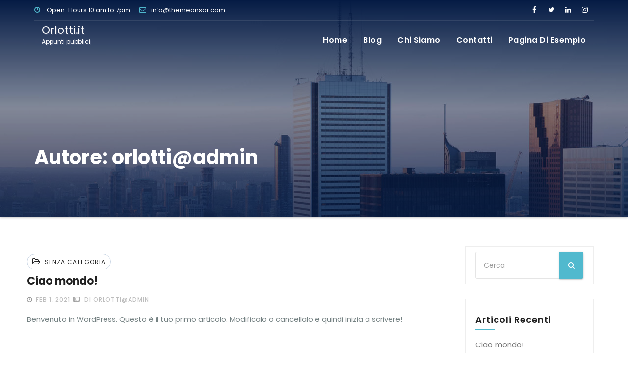

--- FILE ---
content_type: text/css
request_url: http://orlotti.it/wp-content/themes/consultup/style.css?ver=6.9
body_size: 16107
content:
/*
Theme Name: Consultup
Theme URI: https://themeansar.com/themes/consultup/
Author: themeansar
Author URI: https://themeansar.com
Description: Consultup WordPress theme ideal for a business or perfect solutions for corporate, consulting, wedding planners, agency, law firms, finance, law travel, recipes, sport/medical shops, startups, online agencies, portfolios, freelancers, E-commerce.  The theme is responsive, WPML, Retina ready, SEO friendly(Live preview : https://demo.themeansar.com/consultup/)
Version: 1.9.9.14
Tested up to: 5.4.2
Requires PHP: 5.6
Tags: one-column, two-columns, right-sidebar, flexible-header, custom-colors, custom-menu, custom-logo, editor-style, featured-images, footer-widgets, sticky-post, threaded-comments, translation-ready, rtl-language-support, blog, e-commerce
License: GNU General Public License v3 or later
License URI: http://www.gnu.org/licenses/gpl.html
Text Domain: consultup
*/
.consultup-trhead {
	position: absolute;
	right: 0;
	left: 0;
	z-index: 999;
}
.consultup-trhead.conte .navbar-wp .navbar-brand {
    padding: 20px 0;
}
.consultup-trhead.conte .navbar-wp .navbar-nav > li > a {
    padding: 35px 16px;
    text-transform: uppercase;
}
.consultup-trhead.conte .consultup-head-detail {
	border-bottom: inherit;
}
.consultup-trhead {
	position: absolute;
	right: 0;
	left: 0;
	z-index: 999;
}
.consultup-head-detail .btn-theme.quote {
    margin: -5px 0 -5px 0;
    border-radius: 0;
    float: right;
}
.consultup-head-detail {
	padding: 5px 0;
	border-bottom: 1px solid rgba(255, 255, 255, 0.1);
}
.consultup-head-detail .info-left {
	display: block;
	float: left;
	margin: 0;
	padding: 0;
}
.consultup-head-detail .info-left li {
	display: inline-block;
	margin-right: 15px;
	padding: 0;
}
.consultup-head-detail .info-left li a {
	font-size: 13px;
}
.consultup-head-detail .info-left i {
	font-size: 14px;
	padding-right: 10px;
}
.info-right {
	display: block;
	float: right;
	margin: 0;
	padding: 0;
}
.info-right li {
	display: inline-block;
	margin-right: 15px;
	padding: 0;
}
.consultup-head-detail .info-right li a {
	font-size: 13px;
}
.consultup-head-detail .info-right i {
	font-size: 14px;
	padding-right: 10px;
}
.consultup-head-detail .consultup-social {
	padding: 0;
	float: right;
}
.consultup-head-detail .consultup-social li {
	display: inline-block;
	margin: 0;
	padding: 0;
}
.consultup-head-detail .consultup-social li a:hover {
	padding-left: 0;
}
.consultup-head-detail .consultup-social li span.icon-soci {
	border-radius: 2px;
	display: inline-block;
	width: 25px;
	height: 25px;
	line-height: 18px;
	margin: 0 5px 0 0;
	text-align: center;
	padding: 2px 0px 0 6px;
}
.consultup-head-detail .consultup-social li span.icon-soci:hover {
	transition: all 0.4s ease-in-out 0s;
}
.consultup-head-detail .consultup-social li span.icon-soci i {
	font-size: 14px;
	color: #fff;
}
.consultup-cart {
	position: relative;
}
.consultup-cart-count {
	background: #e33729;
	border-radius: 20px;
	color: #ffffff;
	display: inline-block;
	font-size: 9px;
	font-weight: bold;
	height: 16px;
	line-height: 15px;
	margin-left: -15px;
	margin-top: 0;
	position: absolute;
	text-align: center;
	vertical-align: top;
	width: 16px;
}
.site-title{font-size:26px; text-align:left; color:#fff;}
.site-description{font-size:14px; text-align:left;}
/* --------------------------------------
=========================================
	1. Header
=========================================
-----------------------------------------*/
.ti-trhead {
	position: absolute;
	right: 0;
	left: 0;
	z-index: 999;
}
.ti-trhead.conte .navbar-wp .navbar-brand {
    padding: 20px 0;
}
.ti-trhead.conte .navbar-wp .navbar-nav > li > a {
    padding: 35px 16px;
    text-transform: uppercase;
}
.ti-trhead.conte .ti-head-detail {
	border-bottom: inherit;
}
.ti-trhead.conte .ti-head-detail .ti-social {
	float: right;
}
.ti-headwidget.trans .ti-head-detail .info-left {
	padding-left: 10px;
}
.ti-headwidget.trans .ti-head-detail .ti-social {
	padding-right: 10px;
}
.ti-headwidget.trans .ti-header-box {
    margin-right: -15px;
}
.ti-headwidget.trans  .pull-right.ti-search-box {
    margin-right: 10px;
}
.ti-standard .navbar-wp .navbar-nav > li > a {
    padding: 40px 12px;
}
.ti-standard .navbar-wp .navbar-brand {
    padding: 25px 0;
}

/*---------------------------------------
	1.1.Top Bar           
-----------------------------------------*/
.ti-headwidget .ti-head-detail {
	border-bottom: 1px solid #eee;
}
.ti-head-detail {
	padding: 5px 0;
	border-bottom: 1px solid rgba(255, 255, 255, 0.1);
}
.ti-head-detail .info-left {
	display: block;
	float: left;
	margin: 0;
	padding: 0;
}
.ti-head-detail .info-left li {
	display: inline-block;
	margin-right: 15px;
	padding: 0;
}
.ti-head-detail .info-left li a {
	font-size: 13px;
}
.ti-head-detail .info-left i {
	font-size: 14px;
	padding-right: 10px;
}
.ti-head-detail .btn-theme.quote {
    margin: -5px 0 -5px 0;
    border-radius: 0;
    float: right;
}
.info-right {
	display: block;
	float: right;
	margin: 0;
	padding: 0;
}
.info-right li {
	display: inline-block;
	margin-right: 15px;
	padding: 0;
}
.ti-head-detail .info-right li a {
	font-size: 13px;
}
.ti-head-detail .info-right i {
	font-size: 14px;
	padding-right: 10px;
}
.ti-head-detail .ti-social {
	padding: 0;
}
.ti-head-detail .ti-social li {
	display: inline-block;
	margin: 0;
	padding: 0;
}
.ti-head-detail .ti-social li a:hover {
	padding-left: 0;
}
.ti-head-detail .ti-social li span.icon-soci {
	display: inline-block;
	width: 25px;
	height: 25px;
	line-height: 18px;
	margin: 0 5px 0 0;
	text-align: center;
	padding: 2px 0px 0 6px;
}
.ti-head-detail .ti-social li span.icon-soci:hover {
	transition: all 0.4s ease-in-out 0s;
}
.ti-head-detail .ti-social li span.icon-soci i {
	font-size: 14px;
}
.ti-cart {
	position: relative;
}
.ti-cart-count {
	background: #e33729;
	border-radius: 20px;
	color: #ffffff;
	display: inline-block;
	font-size: 9px;
	font-weight: bold;
	height: 16px;
	line-height: 15px;
	margin-left: -15px;
	margin-top: 0;
	position: absolute;
	text-align: center;
	vertical-align: top;
	width: 16px;
}

/*---------------------------------------
	1.2 ti-category      
-----------------------------------------*/
.ti-category {
	background-color: #f1f1f1;
	float: left;
	font-weight: normal;
	height: 55px;
	line-height: 50px;
	position: relative;
	text-transform: capitalize;
	width: auto;
	margin: 0;
}
.ti-category i {
	margin-left: 10px;
}
.ti-category a {
	color: #8a8a8a;
	font-size: 14px;
	padding: 10px;
	line-height: 20px;
}
.ti-category ul.ti-category-submenu {
	background: #fff;
	height: auto;
	max-height: 200px;
	min-width: 140px;
	overflow-x: hidden;
	overflow-y: scroll;
	left: 0;
	padding: 10px 0 10px 0;
	position: absolute;
	top: 100%;
	transform: scaleY(0);
	transform-origin: 0 0 0;
	transition: all 0.5s ease 0s;
	width: 100%;
	z-index: 15000;
}
.ti-category ul.ti-category-submenu li {
	display: block;
	padding: 6px 10px;
	border-width: 1px 0;
	border-style: solid;
	border-color: #f5f5f5;
}
.ti-category ul.ti-category-submenu li:hover {
	color: #fff;
	background: #000;
}
.ti-category ul.ti-category-submenu li a {
	color: #000;
	font-weight: 300;
	font-size: 14px;
	transition: all 0.5s ease 0s;
}
.ti-category ul.ti-category-submenu li:hover a {
	color: #fff;
	margin-left: 4px;
}
.ti-category:hover ul.ti-category-submenu {
	opacity: 1;
	transform: scaleY(1);
}
/*---------------------------------------
	1.2.Header Widget      
-----------------------------------------*/
.ti-head-detail .ti-social-navigation a {
    height: 28px;
    line-height: 28px;
    width: 25px;
    border-radius: inherit;
    box-shadow: inherit;
}
.ti-head-detail .ti-social-navigation .icon {
    height: 16px;
    top: 5px;
    width: 14px;
    vertical-align: middle;
    display: inline-block;
    fill: currentColor;
    position: relative;
}
.header-widget .ti-head-detail .info-left li a {
    line-height: 38px;
}
.header-widget .ti-header-box {
	margin: 28px 0 0 0;
}
.header-widget .ti-header-box-icon {
	float: left;
    display: inline-block;
    height: auto;
    margin-right: 0;
    position: relative;
    text-align: center;
    top: 5px;
    width: auto;
    line-height: 35px;
}
.header-widget .ti-header-box-icon i {
	border-radius: 10px;
    height: 36px;
    line-height: 36px;
    text-align: center;
    width: 36px;
    font-size: 36px;
}
.header-widget .ti-header-box-icon i:hover {
	transition: all 0.3s ease 0s;
}
.header-widget .ti-header-box-info {
	margin-left: 20px;
	padding-left: 25px;
}
.header-widget .ti-header-box-info h4 {
	font-size: 14px;
	line-height: 15px;
	padding: 2px 0 0;
	font-weight: 600;
}
.header-widget .ti-header-box-info p {
	line-height: 14px;
	font-size: 12px;
}
.header-widget .ti-header-box .ti-social {
    padding: 0;
    margin: 10px -15px 0 0;
    float: right;
}
.header-widget .ti-header-box .ti-social li {
    display: inline-block;
    margin-left: 5px;
    border-bottom: none;
}
.header-widget .ti-header-box .ti-social li span.icon-soci {
    display: inline-block;
    float: left;
    height: 28px;
    line-height: 28px;
    margin: 3px 0 0 0;
    text-align: center;
    width: 28px;
    border-radius: 10px;
}
.header-widget .ti-header-box .ti-social li span.icon-soci a {
    font-size: 13px;
}
.header-widget .ti-header-box .ti-social-navigation {
	margin: 40px -18px 0 0;
}
.header-widget .ti-header-box .ti-social-navigation a {
   display: inline-block;
    float: left;
    height: 28px;
    line-height: 28px;
    margin: 0px 0;
    text-align: center;
    width: 28px;
    border-radius: 10px;
}
.header-widget .ti-header-box .ti-social-navigation .icon {
	top: 0;
}
.ti-nav-widget-area {
	padding-bottom: 50px;
}
.ti-menu-full {
	position: relative;
}
.ti-headwidget .navbar-wp {
    position: absolute;
    left: 0;
    right: 0;
    top: -35px;
    margin: 0;
    z-index: 999;
    transition: all 1s ease-out;
    border-radius: 0;
}
.ti-headwidget .navbar-wp .navbar-nav > li> a {
    padding: 18px 16px;
    text-transform: capitalize;
}
.ti-headwidget.trans {
    position: absolute;
    right: 0;
    left: 0;
    z-index: 999;
}
/*---------------------------------------
	1.2.Theme Menu   
-----------------------------------------*/
.ti-headwidget  .navbar-brand {
    padding: 20px 0 0 0;
}
.ti-standhead .ti-head-detail {
	border-bottom: inherit;
}
.ti-standhead .btn-theme.quote {
    padding: 4px 30px;
}
.ti-standhead .navbar-wp .navbar-brand {
    padding: 8px 0;
}
.ti-standhead .navbar-brand > img {
    height: 45px;
}
.ti-standhead .navbar-wp .navbar-nav > li > a {
    padding: 20px 16px;
    font-size: 14px;
}
.navbar-wp {
	margin: 0;
	padding: 0;
	border: none;
	border-radius: 0;
	z-index: 1000;
}
.navbar-brand {
	font-size: 26px;
	height: auto;
	line-height: 25px;
	margin-right: 50px;
	padding: 15px 0;
	text-shadow: 2px 2px 1px rgba(150, 150, 183, 0.18);
}
.navbar-brand span.site-description {
	font-size: 13px;
	line-height: 0;
}
.navbar-wp .navbar-nav > li> a {
	padding: 30px 16px;
	margin-right: 0;
	font-size: 16px;
	letter-spacing: 0.5px;
	-webkit-transition: all .25s ease-out;
	-moz-transition: all .25s ease-out;
	transition: all .25s ease-out;
	margin-bottom: 0px;
	font-weight: 600;
	text-transform: capitalize;
	display: block;
}
.navbar-wp .navbar-nav > .active > a, .navbar-wp .navbar-nav > .active > a:hover, .navbar-wp .navbar-nav > .active > a:focus {
	background: none;
}
.navbar-wp .navbar-nav > li > ul > li > a i {
	padding-right: 10px;
}
.navbar-wp .navbar-nav > .disabled > a, .navbar-wp .navbar-nav > .disabled > a:hover, .navbar-wp .navbar-nav > .disabled > a:focus {
	background-color: transparent;
}
.navbar-wp .navbar-nav > .open > a, .navbar-wp .navbar-nav > .open > a:hover, .navbar-wp .navbar-nav > .open > a:focus {
	background: transparent;
}
.navbar-base .navbar-nav > .open > a, .navbar-base .navbar-nav > .open > a:hover, .navbar-base .navbar-nav > .open > a:focus {
	background: transparent;
}
.navbar-toggle {
	border-radius: 0;
	margin: 24px auto;
	position: absolute;
	right: 5%;
	border: none;
	box-shadow: none;
}
.navbar-wp .dropdown-menu {
	min-width: 200px;
	padding: 0;
	border: none;
	border-radius: 0;
	z-index: 10;
	right: auto;
	left: 0;
}
.navbar-wp .dropdown-menu > li, .navbar-wp .dropdown-menu > li:last-child {
	border: 0
}
.navbar-wp .dropdown-menu > li > a {
	padding: 12px 15px;
	font-size: 12px;
	font-family: 'Poppins', sans-serif;
	display: block;
	transition: .3s;
	font-weight: normal;
	text-transform: uppercase;
}
.navbar-wp .dropdown-menu > .dropdown-menu {
	right: 0;
	left: auto;
}
.navbar-nav > li:last-child > .dropdown-menu {
	right: 0;
	left: auto;
}
.navbar-wp.affix .navbar-inner {
	border-bottom: 0
}
.navbar-wp.affix .navbar-nav > li > a {
	padding: 18px 16px;
	margin-right: 0;
	font-size: 14px;
	font-weight: 500;
	text-transform: uppercase
}
.dropdown-submenu {
	position: relative
}
.dropdown-submenu > .dropdown-menu {
	top: -1px;
	left: 100%;
	margin-top: 0;
	margin-left: 0;
	border-top-left-radius: 0;
	border-bottom-left-radius: 0
}
.dropdown-submenu:hover > .dropdown-menu {
	display: block;
	padding: 0
}
.dropdown-submenu.pull-left {
	float: none
}
.dropdown-submenu.pull-left > .dropdown-menu {
	left: -100%;
	margin-left: 10px
}
.navbar-wp .navbar-brand {
	font-size: 22px;
	line-height: 20px;
	padding: 15px 0;
	transition: all 0.25s ease-out 0s;
}
.is-sticky .ti-main-nav {
	box-shadow: 0 1px 3px 1px rgba(0, 0, 0, 0.2);
	z-index: 999;
}
.is-sticky .navbar-brand {
	padding: 8px 0 0 15px;
	transition: all 0.25s ease-out 0s;
	font-size: 22px;
	line-height: 18px;
}
.is-sticky .navbar-brand img {
	height: 40px;
	transition: all 0.25s ease-out 0s;
}
.is-sticky .navbar-nav > li > a {
	padding: 16px 16px;
	transition: all 0.25s ease-out 0s;
}
.is-sticky .navbar-toggle {
	margin: 8px auto;
}
.ti-search-box {
	position: absolute;
	right: 0px;
	top: 0;
}
.ti-search-box .btn {
	border-width: 1px;
	border-style: solid;
	padding: 0 10px;
    height: 34px;
}
.ti-search-modal .ti-search .btn {
	padding: 2px 12px;
	height: 40px;
	border-width: 1px;
	border-style: solid;
}
.ti-search-modal .modal-header .close {
	box-shadow: none;
}
.ti-search-modal .modal-header .close:focus, .ti-search-modal .modal-header .close:hover {
	background: none;
}
.ti-search-modal {
	top: 30%;
}
.ti-search-modal .modal-header {
}
.ti-search-modal .modal-content {
	background: transparent;
	box-shadow: none;
	border: none;
}
.modal-backdrop {
	background: #fff;
}
.modal-backdrop.in {
	opacity: 0.90;
}
.modal-header {
	border-bottom: none;
}
/*---------------------------------------
	1.3.Theme Menu Center 
-----------------------------------------*/
.header-center .ti-head-detail {
	border-width: 0px 0 1px 0;
	border-style: solid;
}
.header-center .navbar-wp {
	box-shadow: 0 3px 5px rgba(0,0,0,.05);
	border-width: 1px 0 1px 0;
	border-style: solid;
}
.header-center .logo-center {
	width: 100%;
	text-align: center;
	padding: 0;
}
.header-center .logo-center .navbar-brand {
	float: none;
    display: inline-block;
    margin: 8px auto 0 auto;
    font-weight: bold;
}
.navbar-brand span.site-description {
	font-size: 12px;
	font-weight: normal;
	line-height: 0;
}
.header-center .navbar-wp .navbar-nav > li > a {
	padding: 16px 16px;
}
.header-center .ti-search-box {
    position: absolute;
    right: 0px;
    top: 0;
}
/*---------------------------------------
	1.2.Header Widget      
-----------------------------------------*/
.consultup-head-detail .consultup-social-navigation a {
    height: 28px;
    line-height: 28px;
    width: 20px;
    border-radius: inherit;
    box-shadow: inherit;
}
.consultup-head-detail .consultup-social-navigation .icon {
    height: 16px;
    top: 5px;
    width: 14px;
    vertical-align: middle;
    display: inline-block;
    fill: currentColor;
    position: relative;
}
.header-widget .consultup-header-box .consultup-social {
    padding: 0;
    margin: 10px -15px 0 0;
    float: right;
}
.header-widget .consultup-header-box .consultup-social li {
    display: inline-block;
    margin-left: 5px;
    border-bottom: none;
}
.header-widget .consultup-header-box .consultup-social-navigation {
	margin: 40px -18px 0 0;
}
.header-widget .consultup-header-box .consultup-social-navigation a {
   display: inline-block;
    float: left;
    height: 28px;
    line-height: 28px;
    margin: 0px 0;
    text-align: center;
    width: 28px;
    border-radius: 10px;
}
.header-widget .consultup-header-box .consultup-social-navigation .icon {
	top: 0;
}
/*---------------------------------------
	1.2.Theme Menu   
-----------------------------------------*/
.navbar-wp {
	margin: 0;
	padding: 0;
	border: none;
	border-radius: 0;
	z-index: 1000;
}
.navbar-brand {
	font-size: 26px;
	height: auto;
	line-height: 25px;
	margin-right: 50px;
	padding: 15px 0;
	text-shadow: 2px 2px 1px rgba(150, 150, 183, 0.18);
}
.navbar-brand span.site-description {
	font-size: 13px;
	line-height: 0;
}
.navbar-wp .navbar-nav > li> a {
	padding: 30px 16px;
	margin-right: 0;
	font-size: 16px;
	letter-spacing: 0.5px;
	-webkit-transition: all .25s ease-out;
	-moz-transition: all .25s ease-out;
	transition: all .25s ease-out;
	margin-bottom: 0px;
	font-weight: 600;
	text-transform: capitalize;
	display: block;
}
.navbar-wp .navbar-nav > .active > a, .navbar-wp .navbar-nav > .active > a:hover, .navbar-wp .navbar-nav > .active > a:focus {
	background: none;
}
.navbar-wp .navbar-nav > li > ul > li > a i {
	padding-right: 10px;
}
.navbar-wp .navbar-nav > .disabled > a, .navbar-wp .navbar-nav > .disabled > a:hover, .navbar-wp .navbar-nav > .disabled > a:focus {
	background-color: transparent;
}
.navbar-wp .navbar-nav > .open > a, .navbar-wp .navbar-nav > .open > a:hover, .navbar-wp .navbar-nav > .open > a:focus {
	background: transparent;
}
.navbar-base .navbar-nav > .open > a, .navbar-base .navbar-nav > .open > a:hover, .navbar-base .navbar-nav > .open > a:focus {
	background: transparent;
}
.navbar-toggle {
	border-radius: 0;
	margin: 24px auto;
	position: absolute;
	right: 5%;
	border: none;
	box-shadow: none;
}
.navbar-wp .dropdown-menu {
	min-width: 200px;
	padding: 0;
	border: none;
	border-radius: 0;
	z-index: 10;
	right: auto;
	left: 0;
}
.navbar-wp .dropdown-menu > li, .navbar-wp .dropdown-menu > li:last-child {
	border: 0
}
.navbar-wp .dropdown-menu > li > a {
	padding: 12px 15px;
	font-size: 12px;
	font-family: 'Poppins', sans-serif;
	display: block;
	transition: .3s;
	font-weight: normal;
	text-transform: uppercase;
}
.navbar-wp .dropdown-menu > .dropdown-menu {
	right: 0;
	left: auto;
}
.navbar-nav > li:last-child > .dropdown-menu {
	right: 0;
	left: auto;
}
.navbar-wp.affix .navbar-inner {
	border-bottom: 0
}
.navbar-wp.affix .navbar-nav > li > a {
	padding: 18px 16px;
	margin-right: 0;
	font-size: 14px;
	font-weight: 500;
	text-transform: uppercase
}
.dropdown-submenu {
	position: relative
}
.dropdown-submenu > .dropdown-menu {
	top: -1px;
	left: 100%;
	margin-top: 0;
	margin-left: 0;
	border-top-left-radius: 0;
	border-bottom-left-radius: 0
}
.dropdown-submenu:hover > .dropdown-menu {
	display: block;
	padding: 0
}
.dropdown-submenu.pull-left {
	float: none
}
.dropdown-submenu.pull-left > .dropdown-menu {
	left: -100%;
	margin-left: 10px
}
.navbar-wp .navbar-brand {
	font-size: 22px;
	line-height: 20px;
	padding: 10px 0;
	transition: all 0.25s ease-out 0s;
}
.consultup-search-box {
	position: absolute;
	right: 0px;
	top: 0;
}
.consultup-search-box .btn {
	border-width: 1px;
	border-style: solid;
	padding: 0 10px;
    height: 34px;
}
.consultup-search-modal .consultup-search .btn {
	padding: 2px 12px;
	height: 40px;
	border-width: 1px;
	border-style: solid;
}
/*---------------------------------------
	1.3.Theme Menu Center 
-----------------------------------------*/
.header-center .consultup-head-detail {
	border-width: 0px 0 1px 0;
	border-style: solid;
}
.header-center .navbar-wp {
	box-shadow: 0 3px 5px rgba(0,0,0,.05);
	border-width: 1px 0 1px 0;
	border-style: solid;
}
.header-center .logo-center {
	width: 100%;
	text-align: center;
	padding: 0;
}
.header-center .logo-center .navbar-brand {
	float: none;
    display: inline-block;
    margin: 8px auto 0 auto;
    font-weight: bold;
}
.navbar-brand span.site-description {
	font-size: 12px;
	font-weight: normal;
	line-height: 0;
}
.header-center .navbar-wp .navbar-nav > li > a {
	padding: 16px 16px;
}
.header-center .consultup-search-box {
    position: absolute;
    right: 0px;
    top: 0;
}
/* --------------------------------------
=========================================
	2.General
=========================================
-----------------------------------------*/

/*---------------------------------------
	2.1.Body & Global    
-----------------------------------------*/
body {
	padding: 0;
	margin: 0;
	font-family: 'Poppins', sans-serif;
	font-size: 15px;
	font-weight: 400;
	line-height: 30px;
	color: #748182;
}
.boxed {
	width: 1170px;
	margin: 0 auto;
	position: relative;
	box-shadow: 0 0 10px 0 rgba(48, 48, 48, 0.5);
}

a:hover {
  text-decoration: none;
}
a:focus {
	outline: none;
	text-decoration: underline;
}

input[type="radio"], input[type="checkbox"]{display: inline;}

input[type="text"]:focus,
input[type="email"]:focus,
input[type="url"]:focus,
input[type="password"]:focus,
input[type="search"]:focus,
input[type="number"]:focus,
input[type="tel"]:focus,
input[type="range"]:focus,
input[type="date"]:focus,
input[type="month"]:focus,
input[type="week"]:focus,
input[type="time"]:focus,
input[type="datetime"]:focus,
input[type="datetime-local"]:focus,
input[type="color"]:focus,
textarea:focus,
select:focus {
	color: #545454;
	border-color: #545454;
    box-shadow: 0 0 0 0.063rem rgba(84, 84, 84,.25) !important;
}

select {
	background-clip: padding-box;
	background-color: #fff;
	border: 2px solid #ccc;
	border-radius: 0;
	color: #444;
	display: block;
	font-weight: 400;
	overflow: hidden;
	padding: 6px 12px;
	position: relative;
	text-decoration: none;
	white-space: nowrap;
}
 .no-gutter > [class*=col-] {
 padding-right: 0;
 padding-left: 0;
}

input[type="text"],
input[type="email"],
input[type="url"],
input[type="password"],
input[type="search"],
input[type="number"],
input[type="tel"],
input[type="range"],
input[type="date"],
input[type="month"],
input[type="week"],
input[type="time"],
input[type="datetime"],
input[type="datetime-local"],
input[type="color"],
textarea,
select {
    color: #545454;
	background: #fff;
	background-image: -webkit-linear-gradient(rgba(255, 255, 255, 0), rgba(255, 255, 255, 0));
	border: 1px solid #e5e5e5;
	-webkit-border-radius: 3px;
	border-radius: 3px;
	display: block;
	padding: 13px 16px;
	width: 100%;
    outline: 0;
}

.input-group .form-control{height: 55px;}

.form-group input[type="text"], 
.form-group input[type="email"] {
	height: 50px;
}

button,
input[type="button"],
input[type="submit"], input[type="reset"] {
	padding: 5px 35px;
	line-height: 30px;
	border-radius: 4px;
	font-weight: bold;
	font-size: 14px;
	border-width: 1px;
	border-style: solid;
	transition: all 0.4s ease-in-out 0s;
	box-shadow: 0 2px 2px 0 rgba(0, 0, 0, 0.14), 0 3px 1px -2px rgba(0, 0, 0, 0.2), 0 1px 5px 0 rgba(0, 0, 0, 0.12);
}

input[type="submit"]:hover, input[type="reset"]:hover, button:hover, input[type="submit"]:focus, input[type="reset"]:focus, button:focus {
	transition: all 0.3s ease 0s;
	outline: none;
}

html {
	overflow-y: scroll;
	overflow-x: hidden;
	-ms-overflow-style: scrollbar;
}
html { font-size: 16px; }
@media (min-width: 768px) and (max-width: 992px) {
	html { font-size: 14px; }
}
@media (min-width: 100px) and (max-width: 768px) {
	html { font-size: 13px; }
}

.form-control {
	border-radius: 0;
    margin-bottom: 20px;
    box-shadow: inherit;
    padding: 6px 12px;
    line-height: 25px;
    border-width: 2px;
    border-style: solid;
}

address { 
	margin: 0 0 1.6rem; 
	line-height: 2; 
}

pre {
	background: #f6f6f6;
	margin-bottom: 32px;
	max-width: 100%;
	overflow: auto;
	padding: 16px;
}


mark, ins, .mark {
	padding: 2px 5px;
	border-radius: 3px;
}
.consultup-card-box {
	border-width: 1px;
	border-style: solid;
	border-color: #eaeaea;
}

hr { 
	background-color: #e9e9e9; 
	border: 0; 
	height: 1px; 
}

code, kbd, tt, var { 
	font-size: 16px; 
}

code, kbd, tt, var, samp, pre {
    font-family: Inconsolata, monospace;
    -webkit-hyphens: none;
    -moz-hyphens: none;
    -ms-hyphens: none;
    hyphens: none;
}

abbr, acronym { 
	border-bottom: 1px dotted #e9e9e9; 
	cursor: help; 
}

iframe { 
	border: 0; 
}

big { 
	font-size: 125%; 
}

s, strike, del { text-decoration: line-through; }

em, cite, q { font-style:italic; }

ins, mark { color: #ffffff; text-decoration: none; padding: 0 3px; }

code {
    color: #444444;
}

legend {
  	color: #000;
  	padding: 5px 10px;
  	font-weight: 600;
	display: table;
	max-width: 100%;
	border-bottom: none;
	width: auto;
	padding: 0;
	white-space: normal;
}

.gallery .gallery-icon img {
    height: auto;
    max-width: 100%;
    padding: 0;
    border: 5px solid #fff;
    -moz-box-shadow: 0 0 5px 2px rgba(45, 20, 20, .3);
    -webkit-box-shadow: 0 0 5px 2px rgba(45, 20, 20, .3);
    box-shadow: 0 0 5px 2px rgba(45, 20, 20, .3);
}

fieldset {
    margin-bottom: 1rem;
    border: 1px solid #e9e9e9;
    margin: 0 2px;
    padding: 0.35rem 0.950rem 0.75rem;
}
fieldset p { margin: 0px 0 20px; }

.consultup-blog-post-box input[type="submit"]{
	
	padding: 10px 40px;
}

.post-edit-link i{margin-left: 0px;}
.post-edit-link{margin-left: 5px;}


::-webkit-input-placeholder { color: #463838; }
:-moz-placeholder { color: #463838; }
::-moz-placeholder { color: #463838; }
:-ms-input-placeholder { color: #463838; }

/*---------------------------------------
	2.2.Typography        
-----------------------------------------*/
h1, .h1 {
	font-size: 34px;
	line-height: 40px;
}
h2, .h2 {
	font-size: 32px;
	line-height: 35px;
}
h3, .h3 {
	font-size: 28px;
	line-height: 30px;
}
h4, .h4 {
	font-size: 24px;
	line-height: 25px;
}
h5, .h5 {
	font-size: 20px;
	line-height: 20px;
}
h6, .h6 {
	font-size: 16px;
	line-height: 20px;
}
h1, .h1, h2, .h2, h3, .h3, h4, .h4, h5, .h5, h6, .h6 {
	font-weight: normal;
}

/*Alignment*/
.alignleft {
	display: inline;
	float: left;
	margin-right: 24px;
}
.alignright {
	display: inline;
	float: right;
	margin-left: 24px;
}
.aligncenter {
	clear: both;
	display: block;
	margin-left: auto;
	margin-right: auto;
}

.alignwide,
.alignfull {
	margin: 32px calc(50% - 50vw);
	max-width: 100vw;
	width: 100vw;
}

@media (max-width: 920px) {
	.alignwide {
		margin: 32px calc( ( 767px - 920px ) / 2 );
		max-width: 920px;
		width: 920px;
	}
}

@media screen and (min-width: 768px){
    img.alignleft { float: left; }
    img.alignright { float: right; }    
}
body.pag

@media screen and (min-width: 768px){
    img.alignleft { float: left; }
    img.alignright { float: right; }    
}

blockquote {
	position: relative;
	width: 100%;
	border-width: 0 0 0 5px;
	border-style: solid;
	background-color: #fafafa;
}

blockquote::before {
	color: #d0d0d0;
	content: "\f10d";
	display: table;
	float: left;
	font-family: "FontAwesome";
	font-size: 28px;
	margin-top: 6px;
	font-weight: normal;
	width: 6%;
}
blockquote p {
	font-style: italic;
	width: 94%;
	display: table;
}

blockquote cite {
    color: #01012f;
    font-size: 16px;
    display: block;
    font-style: normal;
    font-weight: 600;
    margin-top: 0.5px;
}
.margin-top-zero {
	margin-top: 0px;
}
.margin-bottom-zero {
	margin-bottom: 0px;
}
.margin-top-10 {
	margin-bottom: 10px;
}
.margin-top-15 {
	margin-top: 15px;
}
.margin-top-20 {
	margin-top: 20px;
}
.margin-top-30 {
	margin-top: 30px;
}
.margin-top-50 {
	margin-top: 50px;
}
.margin-top-80 {
	margin-top: 80px;
}
.margin-bottom-10 {
	margin-bottom: 10px;
}
.margin-bottom-20 {
	margin-bottom: 20px;
}
.margin-bottom-30 {
	margin-bottom: 30px;
}
.margin-bottom-50 {
	margin-bottom: 50px;
}
.margin-bottom-80 {
	margin-bottom: 80px;
}
.padding-top-10 {
	padding-top: 10px;
}
.padding-top-20 {
	padding-top: 20px;
}
.padding-top-30 {
	padding-top: 30px;
}
.padding-top-50 {
	padding-top: 50px;
}
.padding-top-40 {
	padding-top: 40px;
}
.padding-top-60 {
	padding-top: 60px;
}
.padding-top-80 {
	padding-top: 80px;
}
.padding-bottom-10 {
	padding-bottom: 10px;
}
.padding-bottom-20 {
	padding-bottom: 20px;
}
.padding-bottom-30 {
	padding-bottom: 30px;
}
.padding-bottom-40 {
	padding-bottom: 40px;
}
.padding-bottom-50 {
	padding-bottom: 50px;
}
.padding-bottom-60 {
	padding-bottom: 60px;
}
.padding-bottom-80 {
	padding-bottom: 80px;
}
.padding-15 {
	padding: 15px;
}
.padding-20 {
	padding: 20px;
}
.padding-30 {
	padding: 30px;
}
.padding-40 {
	padding: 40px;
}
.padding-60 {
	padding: 60px;
}

/*---------------------------------------
	2.5.WP Styles  
-----------------------------------------*/
/*--WP--*/

.bypostauthor > article .fn:after {
	display: inline-block;
	font-size: 16px;
	line-height: 1;
	speak: none;
	text-align: center;
	text-decoration: inherit;
	text-transform: none;
	vertical-align: top;
}
.sticky {
	display: block;
}
.gallery-caption {
	color: #686868;
	display: block;
	font-size: 13px;
	font-style: italic;
	line-height: 1.6153846154;
	padding-top: 0.5384615385em;
}
.wp-caption {
	margin-bottom: 1.75em;
	max-width: 100%;
}
.wp-caption img[class*="wp-image-"] {
	display: block;
	margin: 0;
	max-width:100%;
}
.wp-caption .wp-caption-text {
	color: #686868;
	font-style: italic;
	line-height: 1.6153846154;
	padding-top: 0.5384615385em;
}

.wp-caption-text a:hover { color: #01012f; }
.wp-caption, .gallery-caption { max-width: 100%; }

.content-area img.alignnone, .content-area figure.alignnone img {
	width: 100%;
	height: auto;
}
.content-area figure {
	width: 100%;
}
.entry-header h1 {
	position: relative;
	padding-bottom: 15px;
	margin-bottom: 20px;
	font-size: 24px;
}
.entry-header h1::before {
	border: 1px solid;
	bottom: 0;
	content: "";
	display: block;
	left: 0;
	margin: auto;
	position: absolute;
	width: 30px;
	transition: all 0.4s ease 0s;
}
.entry-header h1:hover::before {
	width: 13%;
}
.entry-footer {
	background: rgba(0, 0, 0, 0) none repeat scroll 0 0;
}
.entry-footer .screen-reader-text {
	display: none;
}
img.alignnone {
	max-width: 100%;
	height: auto;
}
img.size-large {
	width: 100%;
	height: auto;
}

.wp-embed-responsive .wp-block-embed.wp-embed-aspect-16-9 .wp-block-embed__wrapper iframe {
	
	position: absolute;
    top: 0;
    right: 0;
    bottom: 0;
    left: 0;
    width: 100%;
    height: 100%;
}
embed, iframe, object {
    max-width: 100%;
}

.wp-block-archives.wp-block-archives-dropdown select {
	width: auto;
}
.wp-block-latest-comments__comment-meta a {
	color: #01012f;
	box-shadow: none;
	font-size: 16px;
    font-weight: 600;
}
.wp-block-latest-comments article {
    margin-bottom: 32px;
}

footer .ti-widget .wpcf7-form .wpcf7-form-control {
	border: none;
}
footer .ti-footer-copyright {
	padding: 25px 0 5px;
}
footer .ti-footer-copyright p, footer .ti-footer-copyright a {
	font-size: 13px;
	line-height: 45px;
}
footer .ti-social {
	padding: 0px;
	margin: 0;
}

footer .ti-social li {
	display: inline-block;
	margin-right: 5px;
	border-bottom: none;
}
footer .ti-social li a:hover {
	padding-left: 0;
}
footer .ti-social li span.icon-soci {
	display: inline-block;
	float: left;
	height: 35px;
	line-height: 35px;
	margin: 0;
	text-align: center;
	width: 35px;
}
footer .i-social li span.icon-soci:hover {
	transition: all 0.4s ease-in-out 0s;
}
footer .ti-social li span.icon-soci i {
	font-size: 14px;
}
footer .ti-social-navigation .icon {
    top: -8px;
}
footer .ti-social {
	padding: 0px;
	margin: 0;
}

/*---------------------------------------
	2.3.Alerts Styles           
-----------------------------------------*/

/*---------------------------------------
	2.4.Button Styles           
-----------------------------------------*/

.btn, .more-link {
    padding: 10px 35px;
    line-height: 30px;
    overflow: hidden;
    position: relative;
    border-radius: 4px;
    font-weight: bold;
    display: inline-block;
    transition: all 0.2s ease 0s;
    border-width: 2px;
    border-style: solid;
}

.btn-theme {
	border: none;
}
.btn-theme:hover, .btn-theme:focus {
	transition: all 0.3s ease 0s;
	outline: none;
	box-shadow: 0 4px 20px -5px rgba(0,0,0,0.5);
}
.btn-theme-two:hover, .btn-theme-two:focus {
	transition: all 0.3s ease 0s;
	outline: none;
	box-shadow: 0 4px 20px -5px rgba(0,0,0,0.5);
}
.btn-theme-three:hover, .btn-theme-three:focus {
	transition: all 0.3s ease 0s;
	outline: none;
	box-shadow: 0 4px 20px -5px rgba(0,0,0,0.5);
}
.pagination > li:first-child > a, .pagination > li:first-child > span {
	border-radius: 10px;
}
.pagination > li:last-child > a, .pagination > li:last-child > span {
	border-radius: 10px;
}
.pagination > li > a, .pagination > li > span {
	margin: 0 6px 10px;
	border-radius: 10px;
	border : none;
	width: 32px;
	height: 32px;
	line-height: 32px;
	padding: 0;
}
.pagination > .active > a, .pagination > .active > a:hover, .pagination > li > a:hover, .pagination > li > a:focus, .pagination > .active > a, .pagination > .active > span, .pagination > .active > a:hover, .pagination > .active > span:hover, .pagination > .active > a:focus, .pagination > .active > span:focus {
	transition: all 0.3s ease 0s;
}
button.mfp-close:hover, button.mfp-close:focus {
	background: inherit;
}
.single-nav-links {
    text-align: center;
    margin-top: 30px;
}
.single-nav-links a, .single-nav-links span {
		transition: all 0.3s ease 0s;
    font-size: 18px;
    line-height: 40px;
    margin: 0 6px 10px;
    border-radius: 4px;
    width: 40px;
    height: 40px;
    box-shadow: 0 1px 3px rgba(0,0,0,0.15);
    transition: all 0.3s ease 0s;
    padding: 8px 15px;
}
/*---------------------------------------
	2.5.consultup-social-navigation         
-----------------------------------------*/
.consultup-social-navigation {
	padding: 0px;
	margin: 0;
}
.consultup-social-navigation li {
	display: inline-block;
	margin-right: 0px;
	border-bottom: none;
}
.consultup-social-navigation li a:hover {
	padding-left: 0;
	transition: all 0.4s ease-in-out 0s;
}
.consultup-social-navigation a {
	display: inline-block;
	float: left;
	height: 28px;
	line-height: 28px;
	margin: 0px 4px;
	text-align: center;
	width: 28px;
	border-radius: 50%;
}
.consultup-social-navigation .icon {
    height: 12px;
    top: 3px;
    width: 10px;
    vertical-align: middle;
    display: inline-block;
    fill: currentColor;
    position: relative;
}
svg:not(:root) {
    overflow: hidden;
}
.consultup-social-navigation .screen-reader-text {
    clip: rect(1px, 1px, 1px, 1px);
    height: 1px;
    overflow: hidden;
    position: absolute !important;
    width: 1px;
    word-wrap: normal !important;
}

ti-head-detail .ti-social {
	padding: 0;
}
.ti-head-detail .ti-social li {
	display: inline-block;
	margin: 0;
	padding: 0;
}
.ti-head-detail .ti-social li a:hover {
	padding-left: 0;
}
.ti-head-detail .ti-social li span.icon-soci {
	display: inline-block;
	width: 25px;
	height: 25px;
	line-height: 18px;
	margin: 0 5px 0 0;
	text-align: center;
	padding: 2px 0px 0 6px;
}
.ti-head-detail .ti-social li span.icon-soci:hover {
	transition: all 0.4s ease-in-out 0s;
}
.ti-head-detail .ti-social li span.icon-soci i {
	font-size: 14px;
}

.ti-head-detail .ti-social-navigation a {
    height: 28px;
    line-height: 28px;
    width: 25px;
    border-radius: inherit;
    box-shadow: inherit;
}
.ti-head-detail .ti-social-navigation .icon {
    height: 16px;
    top: 5px;
    width: 14px;
    vertical-align: middle;
    display: inline-block;
    fill: currentColor;
    position: relative;
}
/*---------------------------------------
=========================================
	3.content-Home-Sections
=========================================
-----------------------------------------*/
/*---------------------------------------
	3.1.consultup-slider-warraper          
-----------------------------------------*/
.consultup-slider-warraper #consultup-slider {
	margin: 0;
	position: relative;
	z-index: 1;
	float: left;
	width: 100%;
}
.consultup-slider-warraper #consultup-slider .item img {
	width: 100%;
	min-height: 400px;
}
.consultup-slider-warraper #consultup-slider .item iframe {
	border: 6px solid #fff;
}
/*--------------- ti slider inner ---------------*/
#consultup-slider .consultup-slider-inner {
	height: 100%;
	left: 0;
	right: 0;
	bottom: 0;
	position: absolute;
	top: 0;
	width: 100%;
	z-index: 3;
}
#consultup-slider .inner-table {
	display: table;
	height: 100%;
}
#consultup-slider .inner-table-cell {
	display: table-cell;
	height: 100%;
	vertical-align: middle;
	width: 100%;
}
#consultup-slider .slide-caption {
	width: 65%;
	margin: 10% auto auto;
	text-align: center;
}
#consultup-slider .slide-caption.slide-left {
	float: left;
	text-align: left;
}
#consultup-slider .slide-caption.slide-right {
	float: right;
	text-align: right;
}
.slide-inner-box {
	padding: 10px 30px;
	border-radius: 5px;
}
#consultup-slider .slide-caption .slide-inner-box .description p {
    letter-spacing: inherit;
}
.slide-inner-box-two {
	padding: 10px 30px;
	outline-offset: 5px;
	outline-width: 4px;
	outline-style: solid;
}
#consultup-slider .slide-caption h1 {
	font-size: 59px;
	line-height: 70px;
	font-weight: 900;
	text-shadow: 1px 3px 8px rgba(0, 0, 0, 0.17);
}
#consultup-slider .owl-item.active .slide-caption h1 {
  animation: ta_home_slider_title 1200ms linear both;
  animation-delay: .3s;
}
#consultup-slider .slide-caption .description {
	font-size: 18px;
	line-height: 24px;
	padding: 0;
	width: 100%;
}
#consultup-slider .slide-caption .description p {
	margin: 0;
	letter-spacing: 0.1em;
	font-size: 18px;
	font-weight: 400;
}
#consultup-slider p {
	font-size: 14px;
}
/*--------------- consultup-slider-Control ---------------*/
.consultup-slider-warraper .owl-controls {
	margin-top: -30px;
}
.consultup-slider-warraper .owl-controls .owl-buttons div {
	width: 50px;
	height: 50px;
	display: block;
	font-size: 24px;
	line-height: 50px;
	opacity: 1;
	border-radius: 50px;
	text-align: center;
	border-width: 1px;
	border-style: solid;
	box-shadow: 0 2px 2px 0 rgba(0, 0, 0, 0.14), 0 3px 1px -2px rgba(0, 0, 0, 0.2), 0 1px 5px 0 rgba(0, 0, 0, 0.12);
}
.consultup-slider-warraper .owl-controls .owl-buttons div i {
}
.consultup-slider-warraper .owl-controls .owl-buttons {
	opacity: 1;
	transition: all 0.3s ease 0s;
}
.consultup-slider-warraper:hover .owl-controls .owl-buttons {
	opacity: 1;
}
.consultup-slider-warraper:hover .owl-controls .owl-buttons .owl-prev {
	left: 35px;
}
.consultup-slider-warraper:hover .owl-controls .owl-buttons .owl-next {
	right: 35px;
}
.consultup-slider-warraper .owl-controls .owl-buttons .owl-prev, .consultup-slider-warraper .owl-controls .owl-buttons .owl-next {
	position: absolute;
	top: 55%;
	z-index: 5;
	margin: -30px 0 0;
	transition: all 0.3s ease 0s;
}
.consultup-slider-warraper .owl-controls .owl-buttons .owl-prev {
	left: 8px;
}
.consultup-slider-warraper .owl-controls .owl-buttons .owl-prev i {
    margin-left: 22px;
    transition: all 0.3s ease 0s;
}
.consultup-slider-warraper .owl-controls .owl-buttons .owl-prev:hover i {
    margin-left: 0;
}
.consultup-slider-warraper .owl-controls .owl-buttons .owl-next {
	right: 8px;
}
.consultup-slider-warraper .owl-controls .owl-buttons .owl-next i {
    margin-right: 22px;
    transition: all 0.3s ease 0s;
}
.consultup-slider-warraper .owl-controls .owl-buttons .owl-next:hover i {
    margin-right: 0;
}
.consultup-slider-warraper .owl-controls .owl-page {
	display: inline-block;
	vertical-align: middle;
	padding: 0 5px;
}
.consultup-slider-warraper .owl-controls .owl-page.active span {
	height: 15px;
	width: 15px;
}
.consultup-slider-warraper .owl-controls .owl-page span {
	display: block;
	width: 10px;
	height: 10px;
	border-radius: 50%;
	background: transparent;
	border-width: 2px;
	border-style: solid;
	box-shadow: 0 2px 2px 0 rgba(0, 0, 0, 0.14), 0 3px 1px -2px rgba(0, 0, 0, 0.2), 0 1px 5px 0 rgba(0, 0, 0, 0.12);
}
.consultup-slider-warraper .owl-controls .owl-page span.owl-numbers {
	height: auto;
	width: auto;
	color: #fff;
	padding: 2px 10px;
	font-size: 12px;
	border-radius: 4px;
}
.consultup-slider-warraper .owl-pagination {
	bottom: 15px;
	left: 0;
	position: relative;
	right: 0;
	text-align: center;
}
/*--------------- ti slider Custom Buttons---------------*/
.btn.btn-tislider, .btn.btn-tislider:hover, .btn.btn-tislider:focus {
	outline: none;
	margin: 20px auto;
	letter-spacing: 1px;
}
.btn.btn-tislider-two {
	outline: none;
	letter-spacing: 1px;
}
#consultup-slider .btn:last-child {
	margin-left: 15px;
}
/*---------------------------------------
	3.2.consultup-section      
-----------------------------------------*/
.consultup-section {
	padding: 80px 0;
	margin: 0;
}
.consultup-section h1 {
	font-weight: bold;
}
#content {
	padding: 60px 0;
}
.consultup-widget.widget_text h2 {
	font-size: 22px;
margin-bottom: 15px;
position: relative;
padding-bottom: 15px;
font-weight: 600;
}
/*---------------------------------------
	3.3.consultup-heading        
-----------------------------------------*/
.consultup-heading {
	margin-bottom: 20px;
	text-align: center;
	position: relative;
}
.consultup-heading h1 {
	font-size: 26px;
	font-weight: bold;
}
.consultup-heading h3 {
	font-size: 36px;
	font-weight: 900;
}
.consultup-heading .consultup-heading-inner {
	position: relative;
	display: inline-block;
	margin-bottom: 0;
	padding: 0;
	line-height: 40px;
	width: auto;
	letter-spacing: 1px;
}
.consultup-heading .consultup-heading-inner i {
	display: block;
	font-size: 20px;
	height: 35px;
	line-height: 35px;
	position: absolute;
	text-align: center;
	bottom: -20px;
	width: 30px;
	margin: 0 auto;
	left: 0;
	right: 0;
}
.consultup-heading-bor-bt h5 {
	position: relative;
	font-size: 16px;
    font-weight: 600;
    text-transform: uppercase;
    margin-bottom: 20px;
}
/*---------------------------------------
	3.4.consultup-sercive        
-----------------------------------------*/
.consultup-service-section {
	position: relative;
	padding: 80px 0;
}
.consultup-service {
	cursor: pointer;
	margin-bottom: 30px;
	position: relative;
	z-index: 12;
	overflow: hidden;
	border-width: 1px;
	border-style: solid;
}
.consultup-service .consultup-service-inner {
	padding: 30px;
}
.consultup-service .consultup-service-inner-img {
	margin: -30px -30px 0 -30px;
}
.consultup-service:hover {
	transition: All 1s ease-out;
	-webkit-transition: All 1s ease-out;
	-moz-transition: All 1s ease-out;
	-o-transition: All 1s ease-out;
}
.consultup-service a {
	text-decoration: none;
	z-index: 15;
	position: relative;
}
.consultup-service-inner .ser-icon {
	border-radius: 2%;
	height: 80px;
	padding-top: 10px;
	transition: color 0s ease 0s, all 250ms ease 0s;
	width: 80px;
}
.consultup-service.text-right .ser-icon {
	margin: auto 0 auto auto;
}
.consultup-service.text-center .ser-icon {
	margin: 0 auto  0 auto;
}
.consultup-service-inner i {
	font-size: 60px;
	line-height: 80px;
	text-shadow: 1px 1px 1px rgba(150, 150, 150, 1);
}
.consultup-service-inner h3 {
	transition: all 0.5s ease 0s;
	padding: 0 0 6px 0;
	display: inline-block;
	font-weight: 700;
	font-size: 20px;
	line-height: 26px;
	margin-bottom: 6px;
}
.consultup-service-inner p {
	transition: all 0.5s ease 0s;
	font-size: 16px;
	margin-bottom: 20px;
}
.consultup-service-inner .btn-theme-two {
	margin: 6px 0 0;
	padding: 5px 18px;
	transition: all 0.3s ease 0s;
	border-width: 2px;
	border-style: solid;
}
/*------ sercive-two -----*/
#services .consultup-service.two {
    margin-top: -80px;
}
.consultup-service.two {
    position: relative;
    overflow: hidden;
    text-align: left;
    border: inherit;
}
.consultup-service.two .img-box {
    min-height: 250px;
}
.consultup-service.two .consultup-ser-two-inner {
    opacity: 0.9;
    width: 100%;
    height: 100%;
    padding: 20px 22px;
    position: absolute;
    left: 0;
    bottom: -74%;
    -webkit-transition: all 0.3s;
    -moz-transition: all 0.3s;
    -o-transition: all 0.3s;
    -ms-transition: all 0.3s;
    transition: all 0.3s;
}
.container-fluid .consultup-service.two .consultup-ser-two-inner {
    bottom: -84%;
}
.consultup-service.two:hover .consultup-ser-two-inner {
    bottom: 0;
    padding: 45px 22px;
}
.consultup-service.two .consultup-ser-two-inner h3 {
    font-size: 22px;
    font-weight: 700;
    color: #fff;
    text-transform: capitalize;
    margin: 0 0 1em;
    position: relative;
}
.consultup-service.two .consultup-ser-two-inner h3 i {
    font-size: 20px;
    position: absolute;
    right: 0;
}
.consultup-service.two .consultup-ser-two-inner p {
    color: #fff;
    margin: 0;
}
/*------ sercive-three -----*/
.consultup-service.three {
    box-shadow: 0px 10px 30px 0px rgba(205, 205, 205, 0.33);
	transition: all .3s;
	border: inherit;
}
.consultup-service.three {
    box-shadow: 0px 10px 30px 0px rgba(205, 205, 205, 0.33);
	transition: all .3s;
	border: inherit;
}
.consultup-service.three .consultup-service-inner {
    padding: 40px 30px;
}
.consultup-service.three.text-right .img-responsive {
	margin: auto 0 auto auto;
}
.consultup-service.three.text-center .img-responsive {
	margin: 0 auto  0 auto;
}
.consultup-service.three h3 {
    font-size: 22px;
}
.consultup-service.three .consultup-service-inner-img {
    padding: 20px 0 20px 0;
    margin: auto;
}
.consultup-service.three::before {
    position: absolute;
    content: '';
    left: 0px;
    bottom: 0px;
    height: 3px;
    width: 0px;
    transition: all 500ms ease;
    -moz-transition: all 500ms ease;
    -webkit-transition: all 500ms ease;
    -ms-transition: all 500ms ease;
    -o-transition: all 500ms ease;
}
.consultup-service.three:hover::before, .consultup-service.three:hover::after {
    width: 50%;
}
.consultup-service.three::after {
    position: absolute;
    content: '';
    right: 0px;
    bottom: 0px;
    height: 3px;
    width: 0px;
    transition: all 500ms ease;
    -moz-transition: all 500ms ease;
    -webkit-transition: all 500ms ease;
    -ms-transition: all 500ms ease;
    -o-transition: all 500ms ease;
}
.consultup-service.three:hover {
    box-shadow: 0px 0px 25px rgba(0,0,0,0.15);
}
.consultup-service.three .btn-theme {
	font-size: 14px; 
	font-weight: 600;
	background: inherit;
	border-width: 0 0 1px 0;
	border-style: solid;
	border-radius: 0;
	padding: 0 0 6px 0;
	line-height: 1;
	text-transform: uppercase;
	transition: all 500ms ease;
}
.consultup-service.three .btn-theme:hover {
	box-shadow: inherit;
}
/*---------------------------------------
	3.12.consultup-calltoaction        
-----------------------------------------*/
.consultup-calltoaction {
	height: 100%;
	overflow: hidden;
	width: 100%;
	padding: 0;
	background-image: url(images/calltoaction.jpg);
	background-size: cover;
}
.consultup-calltoaction .overlay {
	height: 100%;
	position: relative;
	width: 100%;
	padding: 70px 0;
}
.consultup-calltoaction-box-icon {
	float: left;
	display: inline-block;
	margin-right: 25px;
	width: 50px;
}
.consultup-calltoaction-box-icon i {
	height: 50px;
	line-height: 70px;
	text-align: center;
	width: 50px;
	font-size: 50px;
}
.consultup-calltoaction-box-info h5 {
	line-height: 40px;
	font-weight: 600;
	font-size: 48px;
}
.consultup-calltoaction-box-info p {
	font-size: 16px;
}
.consultup-calltoaction .btn {
	margin-top: 10px;
}

/*--------------- consultup-callout text---------------*/
.consultup-callout .consultup-callout-inner {
	width: 85%;
}
.consultup-callout h3 {
	font-size: 40px;
	line-height: 50px;
}
.consultup-callout .consultup-callout-inner.text-left, .consultup-callout .consultup-callout-inner.text-right {
	float: none;
}
.consultup-sidebar {
	margin: 0;
}
.text-xs {
	text-align: center;
}
.text-center-xs {
	text-align: center;
}

.consultup-callout .overlay {
    height: 100%;
    position: relative;
    width: 100%;
    padding: 130px 0;
}
/*---------------------------------------
	3.14.consultup-testimonials  
-----------------------------------------*/
.testimonials-section {
	height: 100%;
	overflow: hidden;
	width: 100%;
	padding: 0;
}
.testimonials-section .overlay {
	height: 100%;
	position: relative;
	width: 100%;
	padding: 80px 0;
}
.content-testimonials {
	margin: 0 auto;
	border-radius: 4px;
}
.testimonials_qute .testimonials_qute {
	float: left;
	width: 100%;
	padding: 25px 25px 15px;
}
.testimonials_qute .sub-qute {
	display: block;
	padding-bottom: 20px;
	border-radius: 0;
	padding: 20px;
	position: relative;
	float: left;
	box-shadow: 2px 2px 2px rgba(0,0,0,.04);
}
.testimonials_qute .sub-qute h5 {
	font-size: 18px;
	font-weight: 800;
	margin-bottom: 30px;
}
.testimonials_qute .sub-qute i {
	font-size: 20px;
	line-height: 60px;
}
.testimonials_qute .sub-qute .context {
	padding: 15px 20px 30px 20px;
	margin-bottom: 6px;
	position: relative;
}
.testimonials_qute .consultup-client-qute {
    margin-top: 25px;
}
.testimonials_qute .consultup-client {
	width: 80px;
	height: 80px;
	border-width: 2px;
	border-style: solid;
	border-radius: 50%;
	padding: 4px;
	vertical-align: middle;
	display: inline-block;
}
.testimonials_qute .consultup-client img {
	max-width: 100%;
	height: auto;
	border-radius: 50%;
	display: block;
	overflow: hidden;
	transform-style: initial;
	margin: auto;
}
.consultup-client-qute .consultup-client-info {
	vertical-align: middle;
	display: inline-block;
	text-align: left;
	margin: 0 10px;
	max-width: calc(100% - 120px);
}
.testimonials_qute .user-title {
	margin-bottom: 2px;
	margin-top: 0;
	font-size: 14px;
	font-weight: 700;
}
.testimonials_qute .user-designation {
	margin-bottom: 0;
	position: relative;
	left: 0;
	line-height: 25px;
	font-size: 14px;
}
.consultup-testi-two .item-inner {
	margin-bottom: 30px;
}
.consultup-testi-two .item-inner {
  position: relative;
  height: 380px;
  overflow: hidden;
}
.consultup-testi-two .item-inner:hover .item-content {
  margin-top: 15px;
}
.consultup-testi-two .item-inner:hover .item-mask {
  background-color: rgba(0, 0, 0, 0);
  background: -webkit-gradient(linear, left top, left bottom, from(rgba(0, 0, 0, 0) 0), to(rgba(0, 0, 0, 0.8) 35%));
  background: -webkit-linear-gradient(top, rgba(0, 0, 0, 0) 0, rgba(0, 0, 0, 0.8) 35%);
  background: -moz-linear-gradient(top, rgba(0, 0, 0, 0) 0, rgba(0, 0, 0, 0.8) 35%);
  background: -ms-linear-gradient(top, rgba(0, 0, 0, 0) 0, rgba(0, 0, 0, 0.8) 35%);
  background: -o-linear-gradient(top, rgba(0, 0, 0, 0) 0, rgba(0, 0, 0, 0.8) 35%);
}
.consultup-testi-two .item-inner {
  background-size: cover;
}
.consultup-testi-two .item-mask {
  background-color: rgba(0, 0, 0, 0);
  background: -webkit-gradient(linear, left top, left bottom, from(rgba(0, 0, 0, 0) 0), to(rgba(0, 0, 0, 0.8) 85%));
  background: -webkit-linear-gradient(top, rgba(0, 0, 0, 0) 0, rgba(0, 0, 0, 0.8) 85%);
  background: -moz-linear-gradient(top, rgba(0, 0, 0, 0) 0, rgba(0, 0, 0, 0.8) 85%);
  background: -ms-linear-gradient(top, rgba(0, 0, 0, 0) 0, rgba(0, 0, 0, 0.8) 85%);
  background: -o-linear-gradient(top, rgba(0, 0, 0, 0) 0, rgba(0, 0, 0, 0.8) 85%);
  position: absolute;
  width: 100%;
  height: 100%;
  left: 0;
  top: 0;
}
.consultup-testi-two .item-content {
  padding: 45px;
  color: #fff;
  position: absolute;
  width: 100%;
  height: 380px;
  left: 0;
  -webkit-transition: margin-top 0.4s ease-in-out;
  -moz-transition: margin-top 0.4s ease-in-out;
  -ms-transition: margin-top 0.4s ease-in-out;
  -o-transition: margin-top 0.4s ease-in-out;
  margin-top: 230px;
}
/*---------------------------------------
	3.11.consultup-blog   
-----------------------------------------*/
.consultup-blog-section .overlay {
	width: 100%;
	height: 100%;
	position: relative;
	padding: 80px 0;
}
.consultup-blog-post-box {
	margin-bottom: 40px;
	padding: 0;
}
.consultup-blog-post-box .small {
	font-size: 15px;
    line-height: 25px;
    font-weight: 400;
    padding: 30px 0 0 0;
}
.consultup-blog-post-box .small > p {
	margin-bottom: 20px;
}
.consultup-blog-thumb {
	position: relative;
    width: 100%;
    margin-bottom: 10px;
    float: left;
    transition: all .3s ease-out;
	min-height: 45px;
}
.consultup-blog-thumb img {
	position: relative;
	max-width: 100%;
	float: left;
	height: auto;
	border-radius: 3px;
}
.consultup-blog-date {
	padding: 0;
    font-size: 12px;
    margin-right: 2px;
    font-weight: 500;
    text-transform: uppercase;
}
.consultup-blog-date span {
	font-size: 16px;
}
.consultup-blog-date .h3 {
	line-height: 28px;
}
.consultup-blog-author {
	font-size: 16px;
	font-weight: 800;
	width: 65px;
	height: 65px;
	left: 0;
	right: 0;
	padding: 2px;
	position: absolute;
	text-align: center;
	bottom: 0;
	margin: 0 auto -30px auto;
	z-index: 999;
}
.consultup-blog-author img {
	max-width: 100%;
	border-radius: 100%;
}
.consultup-blog-post-box h1.title {
	font-size: 22px;
    line-height: 28px;
    position: relative;
    font-weight: 700;
    margin-bottom: 10px;
}
.consultup-blog-category {
    min-height: 10px;
    display: inline-block;
    max-width: 100%;
    margin-bottom: 15px;
    position: absolute;
    top: 15px;
    left: 15px;
    border-radius: 25px;
    z-index: 999;
    padding: 0 10px;
    border-width: 1px;
    border-style: solid;
}

.consultup-blog-category-left {
    min-height: 10px;
    display: inline-block;
    max-width: 100%;
    margin-bottom: 15px;
    position: relative;
    top: 15px;
    left: 0px;
    border-radius: 25px;
    z-index: 999;
    padding: 0 10px;
    border-width: 1px;
    border-style: solid;
}

.consultup-blog-category a, .consultup-blog-category-left a {
    display: inline;
    font-size: 12px;
    padding-left: 5px;
    line-height: 10px;
    text-transform: uppercase;
	font-weight: 400;
	letter-spacing: 1px;
	cursor: pointer;
}
.consultup-blog-category a:first-child, .consultup-blog-category-left a:first-child {
	padding-left: 0;
}
.consultup-blog-meta {
	padding: 0;
    margin-bottom: 15px;
    min-height: 18px
}
.consultup-blog-meta a {
	display: inline;
    font-weight: 500;
    font-size: 12px;
    padding: 0;
    line-height: 16px;
    text-transform: uppercase;
    letter-spacing: 1px;
}
.consultup-blog-meta a.au-icon {
    margin-right: 14px;
}
.consultup-blog-meta i {
	padding-right: 4px;
}
.btn-blog {
	padding: 10px 20px;
	border-radius: 30px;
	border-width: 2px;
	border-style: solid;
	background: transparent;
	font-size: 14px;
}
.btn-blog:hover {
	transition: all 0.3s ease 0s;
}
.consultup-info-author-block {
	border-width: 1px;
    border-style: solid;
    margin-bottom: 40px;
    margin-top: 10px;
    padding: 20px 20px 0px 20px;
}
.consultup-info-author-block a {
	font-size: 24px;
}
.consultup-info-author-block .row {
	margin: 0;
}
.consultup-info-author-block h4 {
	font-size: 24px;
	font-weight: 700;
}
.consultup-info-author-block h4 span {
	font-size: 13px;
	padding-right: 5px;
}
.consultup-info-author-block h4 span i {
	padding-right: 5px;
}
.consultup-info-author-block .consultup-author-pic img {
	margin: 0 25px 15px 0;
	float: left;
	border-radius: 50%;
	box-shadow: 0 2px 2px 0 rgba(0, 0, 0, 0.14), 0 3px 1px -2px rgba(0, 0, 0, 0.2), 0 1px 5px 0 rgba(0, 0, 0, 0.12);
	width: 80px;
    height: 80px;
}
.consultup-info-author-block .consultup-info-author-social {
	font-size: 24px;
	padding: 0;
}
.consultup-info-author-block .consultup-info-author-social li {
	text-align: center;
	width: 35px;
	height: 35px;
	border-radius: 10px;
	margin-right: 4px;
	box-shadow: 0 2px 2px 0 rgba(0, 0, 0, 0.14), 0 3px 1px -2px rgba(0, 0, 0, 0.2), 0 1px 5px 0 rgba(0, 0, 0, 0.12);
}
.consultup-info-author-block .consultup-info-author-social li a {
	font-size: 16px;
	line-height: 38px;
} 
.comment-reply-title {
	font-size: 16px;
	text-transform: uppercase;
}
.comment-form label {
	width: 100%;
}
.comment-form-comment textarea {
	width: 100%;
	height: 100px;
	border: 2px solid #eef3fb;
}
.comment-form-author, .comment-form-email {
    width: 48%;
    float: left;
}
.comment-form-url {
    width: 48%;
}
.comment-form-email {
    margin-left: 30px;
}
.comment-form-author input[type="text"], .comment-form-email input[type="email"], .comment-form-url input[type="url"] {
    width: 100%;
}
.comment_section .comment-reply-link {
	    border-radius: 50%;
    margin-left: 10px;
    transition: all 0.3s ease 0s;
    line-height: 20px;
    box-shadow: 0 2px 2px 0 rgba(0, 0, 0, 0.14), 0 3px 1px -2px rgba(0, 0, 0, 0.2), 0 1px 5px 0 rgba(0, 0, 0, 0.12);
    width: 30px;
    height: 30px;
    line-height: 30px;
    display: inline-block;
    text-align: center;
}
.consultup-comments a i {
}
.consultup-comments h4 {
	font-size: 14px;
	font-weight: 500;
	margin-top: 0;
}
.consultup-comments h4 span {
	font-size: 12px;
	padding-left: 7px;
}
.consultup-comments .btn {
	margin-left: 5px;
}
.consultup-comments .media {
	margin-top: 0;
}
.consultup-comments .comment .media-body > p:last-child {
	border-width: 0 0 1px 0;
	border-style: solid;
	margin-bottom: 30px;
	margin-top: 0;
}
.consultup-comments li .media-body > .small {
	border-bottom: none!important;
	padding: 0;
}
.consultup-comments li .media-body > p {
	border-width: 0 0 1px 0;
	border-style: solid;
	padding: 5px 0px 20px 5px;
	margin-bottom: 20px;
}
.consultup-comments li .media .media {
	padding: 20px;
	margin-top: 20px;
	margin-bottom: 20px;
}
.consultup-comments li:last-child .media-body > p {
	border-bottom: none;
	padding: 0;
}
.consultup-comments .media-left img {
	height: 64px;
	width: 64px;
	border-radius: 50%;
	box-shadow: 0 2px 2px 0 rgba(0, 0, 0, 0.14), 0 3px 1px -2px rgba(0, 0, 0, 0.2), 0 1px 5px 0 rgba(0, 0, 0, 0.12);
}
.consultup-comments .comment-list li {
	margin-bottom: 20px;
	padding: 20px;
	border-width: 0 0 0 1px;
	border-style: solid;
}
.consultup-blog-thumb > .responsive-video {
	z-index: 9;
	min-height: 220px;
}
.blog-slider {
	position: relative;
	z-index: 9;
	margin-bottom: -34px;
}
.blog-slider .owl-controls .owl-buttons div {
	margin: 5px;
	font-size: 16px;
	opacity: 0.8;
	display: inline-block;
	padding: 0 8px;
	opacity: 0;
	transition: all 0.4s ease 0s;
	border-width: 1px;
	border-style: solid;
	line-height: 32px;
	border-radius: 50%;
	width: 35px;
	height: 35px;
}
.blog-slider .owl-controls .owl-buttons div:hover {
	border-width: 1px;
	border-style: solid;
}
.blog-slider .owl-controls .owl-buttons div i {
}
.blog-slider:hover .owl-controls .owl-buttons div {
	opacity: 1;
}
.blog-slider .owl-controls .owl-buttons div.owl-prev {
	position: absolute;
	left: 20px;
	top: 40%;
}
.blog-slider .owl-controls .owl-buttons div.owl-next {
	position: absolute;
	right: 20px;
	top: 40%;
}
.blog-slider .owl-controls .owl-buttons div.owl-prev {
	left: 20px;
}
.blog-slider .owl-controls .owl-buttons div.owl-next {
	right: 20px;
}
.blog-slider .owl-pagination {
	padding-bottom: 10px;
}
.blog-slider .owl-controls .owl-page {
	display: inline-block;
	vertical-align: middle;
	padding: 0 5px;
}
.blog-slider .owl-controls .owl-page span {
	display: block;
	width: 8px;
	height: 8px;
	border-radius: 50px;
}
.blog-slider .owl-controls .owl-page span.owl-numbers {
	height: auto;
	width: auto;
	padding: 2px 10px;
	font-size: 12px;
	-webkit-border-radius: 30px;
	-moz-border-radius: 30px;
	border-radius: 30px;
}
.blog-slider .owl-pagination {
	bottom: 30px;
	left: 0;
	position: relative;
	right: 0;
	text-align: center;
}

.consultup-blog-post-box img{ max-width: 100%; }

.comment-content img{max-width: 100%;}

.vcard img {
    border-radius: 50%;
}

.reply a {
    color: #01012f;
    font-size: 14px;
    padding: 5px 17px;
    font-weight: 600;
    transition: 0.3s ease-in-out 0s;
    letter-spacing: 0.033rem;
    background-color: #fff;
    border-radius: 50px;
    display: inline-block;
}

.comment-body
{
	margin-bottom: 25px;
}
/* --------------------------------------
=========================================
	4.consultup-breadcrumb-section
=========================================
-----------------------------------------*/
.consultup-breadcrumb-section {
	background: url(images/sub-header.jpg) no-repeat fixed 0 0 /cover;
	height: 100%;
	margin: 0 0 0px;
	overflow: hidden;
	padding: 0;
	width: 100%;
	box-shadow: 0 0 5px 0 #aaaaaa;
}
.consultup-breadcrumb-section .overlay {
	background: linear-gradient(to bottom, #051b44 0%, rgba(5, 27, 68, 0.5) 50%, rgba(5, 27, 68, 0.8) 100%);
	height: 100%;
	padding: 300px 0 100px 0;
	position: relative;
	width: 100%;
}
.consultup-breadcrumb-section .consultup-blog-category {
	position: inherit;
	margin-top: 15px;
	left: 0;
}
.consultup-breadcrumb-section .consultup-blog-date {
    margin-right: 5px;
}
.consultup-breadcrumb-title {
	text-align: left;
	padding: 0;
}
.consultup-breadcrumb-title h1 {
	font-size: 40px;
	font-weight: 700;
	margin: 0;
	line-height: 43px;
	padding-bottom: 0px;
	color:#fff;
}
.consultup-page-breadcrumb {
	list-style: none outside none;
	margin-bottom: 12px;
	padding: 0;
	text-align: center;
	font-size: 15px;
	line-height: 20px;
}
.consultup-page-breadcrumb > li {
	display: inline-block;
}
.consultup-page-breadcrumb > li + li:before {
	content: "\f178";
	font-family: fontawesome;
	padding: 0 5px;
}

.taxonomy-description {
line-height: 40px;
color: #fff;
}

/*---------------------------------------
	3.10.consultup-callout      
-----------------------------------------*/
.consultup-callout {
	background: url(images/callout-back.jpg) no-repeat fixed 0 0 /cover;
	height: 100%;
	overflow: hidden;
	width: 100%;
	padding: 0;
}
.consultup-callout .overlay {
	height: 100%;
	position: relative;
	width: 100%;
	padding: 130px 0;
}
.consultup-callout .consultup-callout-inner {
	margin: 0 auto;
	width: 66.6667%;
	padding: 0 15px;
}
.consultup-callout .consultup-callout-inner.text-left {
	float: left;
}
.consultup-callout .consultup-callout-inner.text-right {
	float: right;
}
.consultup-callout h3 {
	font-size: 40px;
	font-weight: 800;
	line-height: 48px;
	text-shadow: 1px 3px 8px rgba(0, 0, 0, 0.17);
}
.consultup-callout p {
	font-size: 18px;
	line-height: 30px;
}
.consultup-callout .btn:last-child {
	margin-left: 15px;
}


/*---------------------------------------
	3.5.consultup-portfolio       
-----------------------------------------*/
#portfolio-sec .overlay {
	padding: 80px 0;
    margin: 0;
}
.consultup-portfolio-box {
	border-style: solid;
	border-width: 1px;
	margin-bottom: 30px;
	padding: 0 15px 15px 15px;
	position: relative;
	text-align: left;
	border-radius: 0;
}
.consultup-portfolio-box:hover {
	transition: all 0.3s ease 0s;
}
.consultup-portfolio-box:hover figure {
	transition: all 0.2s ease 0s;
}
.consultup-portfolio-box figure {
	position: relative;
	margin: 0 -15px 0 -15px;
	transition: transform 0.6s cubic-bezier(0.19, 1, 0.22, 1);
}
.consultup-portfolio-box figure img {
	min-height: 175px;
}
.consultup-portfolio-box .overlay {
	height: 91%;
	left: 15px;
	opacity: 0;
	position: absolute;
	text-align: center;
	top: 10px;
	transition: all 0.4s ease-in-out 0s;
	width: 92%;
	bottom: 0;
	display: inline-block;
}
.consultup-portfolio-box:hover .overlay {
	opacity: 1;
}
.consultup-portfolio-box .overlay .btn {
	margin-right: 5px;
	padding: 5px 14px;
	display: inline-block;
	top: 38%;
	font-size: 22px;
}
.consultup-portfolio-box .overlay .btn:focus {
	outline: medium none;
}
.consultup-portfolio-box h4 a {
	font-size: 18px;
	font-weight: 500;
	letter-spacing: 0px;
	line-height: 20px;
	padding-top: 8px;
}
.consultup-portfolio-category, .consultup-portfolio-shortext {
	margin-bottom: 10px;
}
.consultup-portfolio-category a {
	display: inline-block;
	line-height: 16px;
	padding-right: 5px;
}
#portfolio .owl-controls .owl-buttons {
	transition: all 0.3s ease 0s;
}
#portfolio .owl-controls .owl-buttons div {
	margin: 5px;
	font-size: 16px;
	opacity: 0.8;
	display: inline-block;
	opacity: 0;
	transition: all 0.4s ease 0s;
	border-width: 2px;
	border-style: solid;
	border-radius: 50px;
	width: 40px;
	height: 40px;
	line-height: 40px;
	box-shadow: 0 2px 2px 0 rgba(0, 0, 0, 0.14), 0 3px 1px -2px rgba(0, 0, 0, 0.2), 0 1px 5px 0 rgba(0, 0, 0, 0.12);
}
#portfolio .owl-controls .owl-buttons div i {
}
#portfolio:hover .owl-controls .owl-buttons div {
	opacity: 1;
}
#portfolio .owl-controls .owl-buttons div.owl-prev {
	position: absolute;
	left: 20px;
	top: 40%;
}
#portfolio .owl-controls .owl-buttons div.owl-next {
	position: absolute;
	right: 20px;
	top: 40%;
}
#portfolio .owl-controls .owl-buttons div.owl-prev {
	left: 20px;
}
#portfolio .owl-controls .owl-buttons div.owl-next {
	right: 20px;
}
#portfolio .owl-pagination {
	padding-bottom: 10px;
	text-align: center;
}
#portfolio .owl-page {
	border-radius: 10px;
	display: inline-block;
	height: 5px;
	margin: 2px;
	width: 5px;
	box-shadow: 0 2px 2px 0 rgba(0, 0, 0, 0.14), 0 3px 1px -2px rgba(0, 0, 0, 0.2), 0 1px 5px 0 rgba(0, 0, 0, 0.12);
}
#portfolio .owl-page.active {
	height: 8px;
	width: 8px;
}
.simplefilter li {
	display: inline-block;
	font-size: 14px;
	font-weight: bold;
	line-height: 30px;
	padding: 5px 35px;
	transition: all 0.4s ease-in-out 0s;
	cursor: pointer;
	margin: 0;
	border-radius: 30px;
}
.consultup-portfolio-block {
    margin-bottom: 40px;
}
.consultup-portfolio-block img {
    width: 100%;
    border-radius: 5px;
}
.consultup-portfolio-block {
    position: relative;
    border-radius: 5px;
    overflow: hidden;
    margin-top: 40px;
}
.consultup-portfolio-block .inner-content {
    position: absolute;
    top: 0;
    left: 0;
    width: 100%;
    height: 100%;
    background: rgba(0,26,87,0.6);
    border-radius: 5px;
    -webkit-transform: scale(1,0);
    transform: scale(1,0);
    transition: all .3s ease-in-out;
}
.consultup-portfolio-block .inner-content .text {
    position: absolute;
    width: 100%;
    left: 0;
    bottom: 20px;
    padding: 0 28px;
    opacity: 0;
    transition-delay: 0.2s;
    -webkit-transform: translateY(100px);
    transform: translateY(100px);
}
.consultup-portfolio-block .inner-content .text h5 {
	font-size: 22px;
font-weight: 700;
color: #fff;
}
.consultup-portfolio-block .inner-content .text p {
    font-size: 17px;
    color: #fff;
}
.consultup-portfolio-block .inner-content .text .text-left {
	float: left;
}
.consultup-portfolio-block .inner-content .text .btn {
    width: 40px;
    height: 40px;
    line-height: 40px;
    text-align: center;
    border-radius: 50%;
    font-size: 20px;
    margin-top: 7px;
    float: right;
    padding: 0;
}
.consultup-portfolio-block:hover .inner-content {
    -webkit-transform: scale(1);
    transform: scale(1);
}
.inner-content .text {
    -webkit-transform: translateY(0);
    transform: translateY(0);
    opacity: 1;
}
.consultup-portfolio-block:hover .inner-content .text {
    -webkit-transform: translateY(0);
    transform: translateY(0);
    opacity: 1;
}
/* --------------------------------------
=========================================
	5.consultup-sidebar
=========================================
-----------------------------------------*/
.consultup-sidebar {
}
.consultup-sidebar a {
	transition: all 0.3s ease 0s;
}
.consultup-sidebar .consultup-widget .btn {
	padding: 2px 12px;
	border: none;
	border-radius: 0;
	height: 40px;
}
.consultup-sidebar .consultup-widget {
	margin-bottom: 30px;
    padding: 10px 20px;
    border-radius: 0;
    background: #fff;
    border-width: 1px;
    border-style: solid;
}
.consultup-sidebar .consultup-widget ul {
	padding: 0;
	list-style: none;
}
.consultup-sidebar .consultup-widget ul li:last-child {
	border: none;
}
.consultup-sidebar .consultup-widget ul li {
	display: block;
	letter-spacing: 0.2px;
	line-height: 22px;
	margin: 0 0 10px;
	overflow: hidden;
	padding: 0;
	border-width: 0 0 1px 0;
	border-style: solid;
}
.consultup-sidebar .consultup-widget h2 {
	font-size: 16px;
	line-height: 20px;
}
.consultup-sidebar .consultup-widget h6 {
    font-size: 18px;
    font-weight: 600;
    margin-bottom: 20px;
    padding: 12px 0 0 0;
    position: relative;
    letter-spacing: 1px;
    text-transform: capitalize;
}
.consultup-sidebar .consultup-widget h6:before{
	width: 40px;
height: 2px;
background: #1151d3;
content: '';
position: absolute;
bottom: -10px;
}
.consultup-sidebar .consultup-widget ul li {
	padding: 10px 0;
	position: relative;
	transition: all 0.4s ease-in-out 0s;
}
.consultup-sidebar .consultup-widget ul li a:hover {
	padding-left: 10px;
	transition: all 0.4s ease-in-out 0s;
}
.consultup-sidebar .consultup-widget ul.menu li .sub-menu {
	margin-left: 15px;
}
.consultup-sidebar .consultup-widget ul.menu li .sub-menu li {
	border-bottom: none;
	padding: 10px 0 0;
}
.consultup-sidebar .consultup-widget.widget_search .btn {
	border: medium none;
	border-radius: 0 4px 4px 0;
	height: 55px;
	line-height: 25px;
	padding: 5px 18px;
	transition: all 0.3s ease 0s;
}
.consultup-sidebar .consultup-category-widget ul li {
	padding: 10px 0;
	position: relative;
	transition: all 0.4s ease-in-out 0s;
	border-width: 0 0 1px 0;
	border-style: solid;
}
.consultup-sidebar .consultup-category-widget ul li a:hover {
	padding-left: 10px;
	transition: all 0.4s ease-in-out 0s;
}
.consultup-sidebar .consultup-widget .consultup-widget-tags, .consultup-sidebar .consultup-widget .tagcloud {
	margin: 0 0 10px;
	overflow: hidden;
	padding: 0;
}
.consultup-sidebar .consultup-widget .consultup-widget-tags a, .consultup-sidebar .consultup-widget .tagcloud a {
	cursor: pointer;
    display: inline-block;
    font-size: 10px !important;
    font-weight: 600;
    line-height: 20px;
    margin: 0 5px 9px 0;
    padding: 6px 12px;
    transition: all 0.4s ease-in-out 0s;
    border-radius: 3px;
    text-transform: capitalize;
}
.consultup-sidebar .consultup-widget-tags a:hover, .consultup-sidebar .consultup-widget .tagcloud a:hover {
	transition: all 0.4s ease-in-out 0s;
}
.consultup-sidebar .consultup-widget .consultup-twitter-feed li {
	margin: 2px 0;
	padding-bottom: 5px;
	padding-left: 20px;
	position: relative;
}
.consultup-sidebar .consultup-widget .consultup-twitter-feed li::before {
	font-family: "FontAwesome";
	position: absolute;
	left: 0;
	top: 4px;
	bottom: 0;
	content: "\f099";
}
.consultup-sidebar .consultup-widget .consultup-twitter-feed li a {
	padding-right: 3px;
}
.consultup-sidebar .consultup-widget .consultup-twitter-feed li a:hover {
	padding-left: 0;
}
.consultup-sidebar .consultup-widget .consultup-twitter-feed li .twitter-text {
	display: table;
}
.consultup-sidebar .consultup-widget .consultup-twitter-feed li .date-twitter {
	font-size: 12px;
}
.consultup-sidebar .consultup-opening-hours li i {
	font-size: 14px;
	padding-right: 10px;
}
.consultup-sidebar .consultup-widget .consultup-widget-address li {
	clear: both;
}
.consultup-sidebar .consultup-widget .consultup-widget-address li span.icon-addr {
	height: 25px;
	line-height: 25px;
	margin: 0 8px 8px 0;
	text-align: center;
	width: 25px;
	display: inline-block;
	float: left;
	border-radius: 30px;
}
.consultup-sidebar .consultup-widget .consultup-widget-address li span.icon-addr i {
	font-size: 14px;
}
.consultup-sidebar .consultup-widget .consultup-instagram li {
	display: inline-block;
	margin: -13px 0;
	border-radius: 2px;
}
.consultup-sidebar .consultup-widget .consultup-instagram li a:hover {
	padding-left: 0;
}
.consultup-sidebar .consultup-widget .consultup-instagram li a img {
	width: 70px;
	height: 70px;
	border-radius: 2px;
}
.consultup-sidebar .consultup-widget .consultup-instagram li a img:hover {
	opacity: 0.7;
}
.consultup-sidebar .consultup-widget .consultup-social {
	padding: 10px 0px;
	margin: 0;
}
.consultup-sidebar .consultup-widget .consultup-social li {
	display: inline-block;
	border: inherit;
	padding: 0;
}
.consultup-sidebar .consultup-widget .consultup-social li span.icon-soci {
	display: inline-block;
	float: left;
	height: 32px;
	line-height: 32px;
	margin: 8px 12px 8px 8px;
	text-align: center;
	width: 32px;
	border-width: 1px;
	border-style: solid;
	border-radius: 50%;
}
.consultup-sidebar .consultup-widget .consultup-social li span.icon-soci:hover {
	border-width: 1px;
	border-style: solid;
	transition: all 0.4s ease-in-out 0s;
}
.consultup-sidebar .consultup-widget .consultup-social li span.icon-soci:hover a {
	padding-left: 0;
}
.consultup-sidebar .consultup-widget .consultup-social li span.icon-soci i {
	font-size: 16px;
}
.consultup-sidebar .consultup-widget-payment a {
	font-size: 30px;
}
.consultup-sidebar .consultup-widget-tollfree li {
	font-size: 20px;
}
.consultup-sidebar .consultup-widget-tollfree li i {
	font-size: 36px;
	padding-right: 15px;
}
.consultup-sidebar .consultup-widget .consultup-widget-quote .form-control {
	border-radius: 0;
	margin-bottom: 20px;
	font-size: 12px;
}
.consultup-sidebar .consultup-widget .consultup-widget-quote .btn {
	border-radius: 0;
	padding: 5px 35px;
}
/*--consultup-mailchimp--*/ 
.consultup-sidebar .consultup-mailchimp-widget .btn {
	border-radius: 0;
	transition: all 0.3s ease 0s;
	padding: 5px 35px;
}
/*--consultup-blog-post end--*/ 
.consultup-sidebar .consultup-widget .consultup-blog-post {
	margin-bottom: 0;
	margin-top: 0 !important;
	overflow: hidden;
	padding-bottom: 20px;
}
.consultup-sidebar .consultup-widget .consultup-post-area {
	display: block;
	float: left;
	margin-left: 0;
	margin-right: 15px;
}
.consultup-sidebar .consultup-widget .consultup-blog-post .consultup-post-area img {
	border-radius: 3px;
	display: block;
	height: 58px;
	max-width: 80px;
	transition: all 0.3s ease-in-out 0s;
}
.consultup-sidebar .consultup-widget .consultup-blog-post h3 {
	display: block;
	font-size: 14px;
	font-weight: 500;
	line-height: 22px;
	margin-bottom: 5px;
	margin-top: -5px;
	word-wrap: break-word;
}
.consultup-widget .consultup-blog-post span {
	display: block;
	font-size: 12px;
	line-height: 20px;
	margin-right: 8px;
	font-style: italic;
}
/*--consultup-blog-post end--*/ 
/*--calendar_wrap--*/ 
.consultup-sidebar .consultup-widget .calendar_wrap table {
	width: 100%;
	font-size: 8px;
	font-weight: 600;
}
.consultup-sidebar .consultup-widget .calendar_wrap table caption {
	border-radius: 2px;
	font-size: 16px;
	font-weight: 500;
	line-height: 35px;
	margin-bottom: 0;
	padding: 5px 12px;
	text-align: center;
	border-width: 1px;
	border-style: solid;
}
.consultup-sidebar .calendar_wrap table thead th {
	border-width: 1px;
	border-style: solid;
}
.consultup-sidebar .calendar_wrap table tbody td:hover, .consultup-sidebar .calendar_wrap table tbody #today:hover {
	transition: all 0.3s ease 0s;
}
.consultup-sidebar .calendar_wrap table tfoot {
	border-width: 1px;
	border-style: solid;
}
.consultup-sidebar .consultup-widget .calendar_wrap table thead th {
	text-align: center;
	padding: 6px 0;
	font-size: 15px;
}

.consultup-sidebar .consultup-widget .calendar_wrap table tbody td {
	line-height: 2.5em;
	transition: background 0.15s ease 0s;
	text-align: center;
	border-width: 1px;
	border-style: solid;
	padding: 0;
	font-size: 12px;
}
.consultup-sidebar .consultup-widget .calendar_wrap table tfoot {
	font-size: 11px;
}
.consultup-sidebar .consultup-widget .calendar_wrap table tfoot tr td#prev {
	padding: 5px;
	text-transform: uppercase;
}
.consultup-sidebar .consultup-widget .calendar_wrap table tfoot tr td#next {
	padding: 5px;
	text-align: right;
	text-transform: uppercase;
}
/*--calendar_wrap end--*/ 
.consultup-sidebar .consultup-widget .textwidget select, .consultup-sidebar .consultup-widget .textwidget img {
	width: 100%;
}
/*----woocommerce footer-widget----*/
.consultup-sidebar .consultup-widget.widget_product_search .btn {
	padding: 2px 12px;
	height: 40px;
	border-radius: 0;
	margin-left: -1px;
}
/*----left-menu-widget----*/
.consultup-sidebar .consultup-left-menu-widget ul li {
	border-radius: 0;
	margin: 0;
	padding: 10px 20px;
}
.consultup-sidebar .consultup-left-menu-widget ul li:hover, .consultup-sidebar .consultup-left-menu-widget ul li.active {
	border-radius: 0 30px 30px 0;
}

table {
    border-collapse: collapse;
    margin: 0 0 1.5em;
    width: 100%;
    word-wrap: break-word;
}

th {
    background: #f6f6f6;
    color: #01012f;
    padding: 0.5rem 0.7rem;
    text-align: left;
}

td {
    padding: 0.5rem 0.7rem;
}

table, th, td {
    border: 1px solid #e9e9e9;
}

dd {
    margin: 0 1.6rem 1.6rem;
}

address {
    margin: 0 0 1.6rem;
    line-height: 2;
}

/* --------------------------------------
=========================================
	6.consultup-error page
=========================================
-----------------------------------------*/
.consultup-error-404 h1 {
	font-size: 100px;
	line-height: 80px;
}
.consultup-error-404 h1 i {
	padding: 5px;
	text-shadow: 1px 3px 8px rgba(0, 0, 0, 0.17);
}
.consultup-error-404 h4 {
	line-height: 40px;
}
.consultup-error-404 p {
	line-height: 30px;
}
/* --------------------------------------
=========================================
	7.consultup-footer
=========================================
-----------------------------------------*/
.consultup-footer-top-area {
	padding: 30px 0;
	text-align: center;
}
footer .consultup-footer-top-area h6 {
	font-size: 18px;
	font-weight: 700;
	margin: 0 0 30px 0;
	position: relative;
}
.consultup-footer-top-area .consultup-widget-payment {
	padding: 0;
}
.consultup-footer-top-area .consultup-widget-payment a {
	margin-right: 5px;
}
.consultup-footer-top-area .consultup-app-widget .btn {
	padding: 2px 12px;
}
.consultup-footer-top-area .consultup-app-widget .btn > i {
	padding-right: 10px;
}
.consultup-footer-top-area .consultup-app-widget h5 a i {
	font-size: 26px;
}
footer .consultup-footer-widget-area {
	padding-top: 50px;
	border-bottom: 1px solid rgba(71, 71, 71, 0.25);
}
footer .consultup-widget {
	margin-bottom: 50px;
}
footer .consultup-widget:nth-child(4n+1) {
	clear: both;
}
footer .consultup_contact_widget .col-md-12 {
	padding: 0;
}
footer .consultup-widget .consultup-subscribe:hover, footer .consultup-widget .consultup-subscribe:focus {
	transition: all 0.4s ease-in-out 0s;
}
footer .consultup-search-widget .btn {
	padding: 1px 12px;
	border-radius: 0;
	height: 40px;
}
footer .consultup-widget.widget_search .btn {
	border-width: 1px;
	border-style: solid;
	padding: 2px 12px;
	height: 40px;
	border-top-right-radius: 3px;
}
footer .consultup-widget.widget_search .btn-default, footer .consultup-widget.widget_search .btn-default:hover {
	background-color: initial;
}
footer .consultup-widget.widget_search .btn:hover, footer .consultup-widget.widget_search .btn:focus {
	border-width: 1px;
	border-style: solid;
	transition: all 0.4s ease-in-out 0s;
}
footer .consultup-widget h6 {
	font-size: 19px;
    font-weight: 700;
    margin-bottom: 20px;
    padding-bottom: 12px;
    position: relative;
    text-transform: capitalize;
}
footer .consultup-widget ul {
	padding: 0;
	list-style: none;
}
footer .consultup-widget ul li {
	display: block;
	letter-spacing: 0.2px;
	line-height: 22px;
	margin: 0 0 10px;
	overflow: hidden;
	padding: 0;
}
footer .consultup-widget ul li a:hover {
	transition: all 0.4s ease-in-out 0s;
}
footer .consultup-widget ul li:first-child {
	padding-top: 0;
}
footer .consultup-widget ul li:last-child {
	border-bottom: none;
}
footer .consultup-widget ul li {
	margin: 0;
	padding: 6px 0;
	position: relative;
}
footer .consultup-widget ul li a {
	transition: all 0.4s ease-in-out 0s;
}
footer .consultup-widget ul li a:hover {
	padding-left: 10px;
}
footer .consultup-widget .list-unstyled li:first-child {
	padding-top: 0;
}
footer .consultup-widget .list-unstyled li {
	margin: 0;
	padding: 10px 0;
	position: relative;
}
footer .consultup-widget .list-unstyled li {
	border-width: 1px;
	border-style: solid;
}
footer .consultup-widget .list-unstyled li :last-child {
	border-bottom: none;
}
footer .consultup-widget .list-unstyled li a:hover {
	transition: all 0.4s ease-in-out 0s;
}
footer .consultup-widget .list-unstyled li a {
	line-height: 25px;
	transition: all 0.4s ease-in-out 0s;
}
footer .consultup-widget .list-unstyled li a:hover {
	padding-left: 10px;
}
footer .consultup-widget .consultup-widget-tags, footer .consultup-widget .tagcloud {
	margin: 0 0 10px;
	overflow: hidden;
	padding: 0;
}
footer .consultup-widget .consultup-widget-tags a, footer .consultup-widget .tagcloud a {
	cursor: pointer;
    display: inline-block;
    font-size: 10px !important;
    font-weight: 600;
    line-height: 20px;
    margin: 0 5px 9px 0;
    padding: 6px 12px;
    transition: all 0.4s ease-in-out 0s;
    border-radius: 3px;
    text-transform: capitalize;
}
footer .consultup-widget .consultup-widget-tags a:hover, footer .consultup-widget .tagcloud a:hover {
	transition: all 0.4s ease-in-out 0s;
}
footer .consultup-widget .calendar_wrap table {
	width: 100%;
	font-size: 11px;
}
footer .consultup-widget .calendar_wrap table caption {
	border-radius: 2px;
	font-size: 16px;
	font-weight: 500;
	line-height: 35px;
	margin-bottom: 0;
	padding: 5px 12px;
	text-align: center;
	border-width: 1px;
	border-style: solid;
}
footer .consultup-widget .calendar_wrap table thead th {
	text-align: center;
	padding: 6px 0;
	border-width: 1px;
	border-style: solid;
}
footer .consultup-widget .calendar_wrap table tbody td {
	line-height: 2.5em;
	transition: background 0.15s ease 0s;
	text-align: center;
	border-width: 1px;
	border-style: solid;
}
footer .calendar_wrap table tbody #today:hover {
	transition: all 0.3s ease 0s;
}
footer .calendar_wrap table tbody td:hover {
	transition: all 0.3s ease 0s;
}
footer .consultup-widget .calendar_wrap table tfoot {
	font-size: 11px;
	border-width: 1px;
	border-style: solid;
}
footer .consultup-widget .calendar_wrap table tfoot tr td#prev {
	padding: 5px;
	text-transform: uppercase;
}
footer .consultup-widget .calendar_wrap table tfoot tr td#next {
	padding: 5px;
	text-align: right;
	text-transform: uppercase;
}
footer .consultup-widget .textwidget select {
	width: 100%;
}

footer .consultup-widget .textwidget img { max-width: 100%; }
/*----woocommerce footer-widget----*/
footer .consultup-widget.widget_product_search .btn {
	padding: 2px 12px;
	height: 40px;
	border-radius: 0;
	margin-left: -1px;
}
footer .consultup-widget .input-group-btn .btn {
	border-radius: 0;
	padding: 5px 25px;
	box-shadow: 0 2px 5px 0 rgba(0, 0, 0, 0.26);
	height:55px;
}
/*----contactform footer-widget----*/
footer .consultup-widget .wpcf7-form .wpcf7-form-control {
	border: none;
}
footer .consultup-footer-copyright {
	padding: 25px 0 5px;
}
footer .consultup-footer-copyright p, footer .consultup-footer-copyright a {
	font-size: 13px;
	line-height: 45px;
}
footer .consultup-social-navigation .icon {
    top: -8px;
}
footer .consultup-social {
	padding: 0px;
	margin: 0;
}
/*----Contact form 7----*/
.wpcf7-form { padding: 0; }
.wpcf7-form p { margin: 0 0 1.2rem; padding: 0; }
.wpcf7-form p:last-child { margin: 0; }

.wpcf7-form input[type="text"], .wpcf7-form input[type="email"], .wpcf7-form input[type="url"], .wpcf7-form input[type="password"], .wpcf7-form input[type="search"], .wpcf7-form input[type="number"], .wpcf7-form input[type="tel"], .wpcf7-form input[type="range"], .wpcf7-form input[type="date"], .wpcf7-form input[type="month"], .wpcf7-form input[type="week"], .wpcf7-form input[type="time"], .wpcf7-form input[type="datetime"], .wpcf7-form input[type="datetime-local"], .wpcf7-form input[type="color"], .wpcf7-form textarea {
    margin-top: 6px;
}

.wpcf7-form input[type="text"], .wpcf7-form input[type="email"], .wpcf7-form input[type="url"], .wpcf7-form input[type="password"], .wpcf7-form input[type="search"], .wpcf7-form input[type="number"], .wpcf7-form input[type="tel"], .wpcf7-form input[type="range"], .wpcf7-form input[type="date"], .wpcf7-form input[type="month"], .wpcf7-form input[type="week"], .wpcf7-form input[type="time"], .wpcf7-form input[type="datetime"], .wpcf7-form input[type="datetime-local"], .wpcf7-form input[type="color"] {
    height: 50px;
}

span.wpcf7-list-item
{
	margin:0;
}
/*----woocommerce----*/
/* woocommerce v2.3.5 */
*:focus {
	outline: 0;
}
.woocommerce h2 {
	font-size: 22px;
}
.woocommerce h3 {
	font-size: 20px;
}
/*----product----*/
.woocommerce .products span.onsale, .woocommerce span.onsale {
	border-radius: 0;
	display: block;
	font-size: 13px;
	font-weight: normal;
	line-height: 25px;
	margin: 4px !important;
	min-height: 10px;
	padding: 0 12px;
	z-index: 999;
}
.woocommerce span.onsale {
	margin: 10px !important;
}
.woocommerce ul.products li.product {
	text-align: center;
	padding-bottom: 20px;
	transition: all 0.4s ease 0s;
	border-radius: 0;
	border-width: 1px;
	border-style: solid;
	border-color: #eaeaea;
}
.woocommerce ul.products li.product:hover {
	
}
.woocommerce ul.products li.product a img:hover {
	opacity: 0.6;
}
.woocommerce-page .woocommerce-ordering select {
	padding: 12px 15px 12px 10px;
	color: #A0A0A0;
	border: 1px solid rgba(0, 0, 0, 0.1);
	border-radius: 0;
}
.woocommerce-page .products .product > a:first-child {
	position: relative;
	text-align: center;
	display: block;
}
.woocommerce-page .products a.button {
	display: inline-block;
	text-align: center;
	padding: 18px 35px 13px 35px;
	border-radius: 4px;
	margin: 10px;
	border: none;
	font-weight: bold;
	font-size: 12px;
	margin: 0 auto !important;
}
.woocommerce-page .products a.button:hover {
	box-shadow: 0 4px 20px -5px rgba(0,0,0,0.5);
}
.woocommerce-page .products h3 {
	position: relative;
	display: inline-block;
	margin-bottom: 30px;
	font-weight: bold;
	font-size: 12px;
	line-height: 25px;
	float: none;
	width: auto;
	margin: 0;
}
.woocommerce-page .products .star-rating {
	position: relative;
	margin: 0 auto;
}
.woocommerce-page .products a .price {
	line-height: 20px;
	width: 100%;
	float: left;
	height: auto;
	min-height: 40px;
	text-align: center;
	padding: 10px 0;
}
.woocommerce-page .products a .price del {
	display: inline-block !important;
	line-height: 20px;
}
.woocommerce-page .products a .price ins {
	display: inline-block;
	font-weight: bold;
	background: none;
	line-height: 20px;
	margin-left: 10px;
}
.woocommerce-page .products .added_to_cart {
	display: inline-block;
	text-align: center;
	padding: 10px 20px 10px 20px;
	border-radius: 4px;
	border: none;
	font-size: 12px;
	margin: 0;
}
.woocommerce-page .woocommerce-result-count {
	float: left;
	font-size: 14px;
	line-height: 46px;
	margin-top: 20px;
}
.woocommerce-page .woocommerce-ordering {
	float: right;
	margin-top: 20px;
}
.woocommerce-page .product-type-simple {
	position: relative;
}
.woocommerce-cart .wc-proceed-to-checkout a.checkout-button {
	font-size: inherit;
}
footer .consultup-widget .woocommerce ul.cart_list li img, footer .consultup-widget .woocommerce ul.product_list_widget li img {
	margin-top: 7px;
}
/*woocommerce-tabs*/
.tabs.wc-tabs {
	text-align: center;
}
.woocommerce div.product .woocommerce-tabs ul.tabs li::before, .woocommerce div.product .woocommerce-tabs ul.tabs li::after, .woocommerce div.product .woocommerce-tabs ul.tabs li::before {
	display: none;
}
.woocommerce div.product .woocommerce-tabs ul.tabs li.active {
	border-width: 0 0 1px 0;
	border-style: solid;
}
.woocommerce div.product .woocommerce-tabs ul.tabs li {
	border-radius: 0;
	background: transparent;
}
.woocommerce div.product .woocommerce-tabs ul.tabs li {
	border-radius: 0;
	background: transparent;
	border: none;
}
.woocommerce div.product .woocommerce-tabs .panel h2 {
	font-size: 22px;
	line-height: 25px;
}
.related.products {
	text-align: center;
}
.related.products h2 {
	font-size: 26px;
	line-height: 40px;
}
/*woocommerce-form*/
.woocommerce form .form-row input.input-text, .woocommerce form .form-row textarea {
	height: 40px;
	margin-bottom: 20px;
	border: 2px solid #ebebeb;
	color: #ccc;
	border-radius: 0px;
	padding: 6px 12px;
}
.select2-container .select2-choice {
	height: 40px;
	padding: 6px 12px;
}
/*woocommerce-cart*/
.woocommerce table.shop_table {
	border-radius: 0;
}
.woocommerce .cart .button, .woocommerce .cart input.button {
	float: none;
	line-height: 30px;
	padding: 5px 35px;
	border-radius: 4px;
}
.woocommerce .cart .button:hover, .woocommerce .cart input.button:hover {
	box-shadow: 0 4px 20px -5px rgba(0,0,0,0.5);
}
.woocommerce-cart .wc-proceed-to-checkout a.checkout-button {
	line-height: 30px;
	padding: 5px 35px;
	border-radius: 4px;
}
.woocommerce-cart table.cart td.actions .coupon .input-text {
	border-radius: 3px;
	height: 40px;
	border-width: 1px;
	border-style: solid;
	min-width: 110px;
}
.woocommerce #payment #place_order, .woocommerce-page #payment #place_order {
    box-shadow: 0 3px 10px rgba(0, 0, 0, 0.18), 0 3px 6px rgba(0, 0, 0, 0.16);
}
/*woocommerce-messages*/
.woocommerce-page .woocommerce-message {
	margin: 0px 0 40px;
	border-radius: 3px;
	list-style: none;
}
.woocommerce-page .woocommerce-message a {
	padding: 6px 14px;
	font-size: 12px;
}
.woocommerce-page .woocommerce-error {
	list-style: none;
	padding: 10px 0 10px 50px;
	margin: 0px 0 40px;
	border-radius: 3px;
	border: none;
	float: left;
	width: 100%;
}
.woocommerce-page .woocommerce-error a {
	padding: 6px 14px;
	font-size: 12px;
}
.woocommerce-page .woocommerce-info {
	list-style: none;
	padding: 0;
	margin: 0px 0 40px;
	border-radius: 3px;
	border: none;
	float: left;
	width: 100%;
	margin-top: 25px !important;
}
.woocommerce-page .woocommerce-info a {
	padding: 6px 14px;
	font-size: 12px;
}
.woocommerce-page .woocommerce-info {
	float: left;
	text-align: left;
	padding-top: 30px;
}
.woocommerce-page .woocommerce .woocommerce-info {
	border-radius: 3px;
	border: none;
	padding: 15px 0 15px 50px;
	margin-bottom: 40px;
}
.woocommerce-page .woocommerce .woocommerce-info a {
	opacity: 0.9;
}
/*woocommerce-pagination*/
.woocommerce nav.woocommerce-pagination ul {
	border: none;
}
.woocommerce nav.woocommerce-pagination ul li {
	border: none;
}
.woocommerce nav.woocommerce-pagination ul li a, .woocommerce nav.woocommerce-pagination ul li span {
	float: left;
	line-height: 1.42857;
	margin: 6px;
	padding: 6px 12px;
	border-radius: 10px;
}
/*woocommerce-price-filter*/
.woocommerce .widget_price_filter .price_slider_wrapper .ui-widget-content {
	background: #1a2128;
}
/* --------------------------------------
=========================================
	9.consultup-Responsive part
=========================================
-----------------------------------------*/
@media (max-width: 992px) {
.ti-headwidget.trans {
    position: relative;
    background: #fff;
}

.site-title a, .site-title a:hover, .site-description, .site-title a:focus {
    color: #000 !important;
}
}

@media (max-width: 767px) {
.consultup-calltoaction {
	text-align: center;
}
.consultup-calltoaction .btn {
	margin-bottom: 20px;
}
}
@media (min-width: 768px) and (max-width: 991px) {
.navbar-header {
	float: none;
}
.consultup-trhead.conte .navbar-wp .navbar-nav > li > a {
    padding: 10px 16px;
    text-transform: uppercase;
}
}
 @media only screen and (min-width: 240px) and (max-width: 460px) {
.consultup-footer-top-area .consultup-app-widget .btn {
	margin-top: 10px;
}
#consultup-slider .slide-caption.slide-left {
	float: none;
	text-align: center;
}
#consultup-slider .slide-caption.slide-right {
	float: none;
	text-align: center;
}
}
@media only screen and (min-width: 320px) and (max-width: 480px) {
/* Top Details*/
.consultup-head-detail .info-left {
	float: none;
	text-align: center;
	margin: 10px 0 17px;
	float: none;
}
.consultup-head-detail .info-right {
	float: none;
	text-align: center;
	margin: 10px 0 17px;
	float: none;
}
/* logo*/
.navbar-default .navbar-brand {
	margin: 0 auto;
	text-align: center;
}
.navbar-wp .navbar-nav > li > a {
	padding: 12px;
}
.consultup-trhead.conte .navbar-wp .navbar-nav > li > a {
    padding: 10px 16px;
}
.navbar-wp .navbar-nav > li > a:hover, .navbar-wp .navbar-nav > li > a:focus {
	z-index: 8;
}
.navbar-wp .consultup-search-box {
	float: left;
}
.consultup-search {
	margin: 0 auto;
}
.consultup-plans .consultup-plan.active {
	transform: scale(1);
}
.consultup-callout-inner .btn {
	margin: 20px auto;
}
}
@media screen and (min-width: 240px) and (max-width: 1024px) {
.consultup-slider-inner {
}
.consultup-prosses-inner::after {
	border: none;
}
}
@media screen and (min-width: 240px) and (max-width: 1179px) {
.boxed {
	width: auto;
}
.consultup-slider-inner p {
	width: auto;
}
}
@media screen and (min-width: 530px) and (max-width: 1024px) {
/*--------------- consultup-slider ---------------*/
.consultup-slider-inner {
	min-width: auto !important;
	width: auto !important;
}
}
@media screen and (min-width: 768px) and (max-width: 1023px) {
.navbar-toggle {
	display: block;
}
.navbar-collapse.collapse {
	display: none!important;
}
.navbar-collapse.collapse.in {
	display: block !important;
}
}
@media screen and (min-width: 768px) and (max-width: 1024px) {
#consultup-slider .slide-caption h1 {
	font-size: 200%;
}
#consultup-slider .slide-caption .description p {
	font-size: 14px;
}
#consultup-slider .slide-caption {
	margin: 0 auto;
}
}

@media screen and (min-width: 240px) and (max-width: 767px) {
/*--------------- consultup-slider ---------------*/
.navbar-wp .navbar-nav > li > a {
	padding: 10px 16px;
}
.navbar-wp .navbar-nav>.active>a, .navbar-wp .navbar-nav>.active>a:hover, .navbar-wp .navbar-nav>.active>a:focus {
	border-bottom: none;
}
.navbar-wp .navbar-nav > a, .navbar-wp .navbar-nav> a:hover, .navbar-wp .navbar-nav a:focus {
	border-bottom: none;
}
.ti-headwidget .navbar-collapse.in {
    margin-top: 50px;
}
.ti-headwidget .navbar-toggle {
    margin: 10px auto;
}
.consultup-slider-inner {
	min-width: auto !important;
	width: auto !important;
}
.consultup-slider-warraper #consultup-slider .item img {
    min-height: 300px;
}
#consultup-slider .slide-caption h1 {
	font-size: 18px;
	line-height: 25px;
	letter-spacing: 0;
}
#consultup-slider .slide-caption {
	width: 85%;
	margin-top: 80px;
}
#consultup-slider .slide-caption .description p {
	font-size: 10px;
}
#consultup-slider .slide-caption .description {
	font-size: 100%;
	line-height: 1em;
	margin: 0 auto;
	width: 100%;
}
.consultup-slider-warraper .owl-controls .owl-buttons div {
	width: 30px;
	height: 30px;
	font-size: 200%;
	line-height: 10px;
	border-width: 2px;
	border-style: solid;
}
/*--------------- consultup-callout text---------------*/
.consultup-callout .consultup-callout-inner {
	width: 85%;
}
.consultup-callout h3 {
	font-size: 40px;
	line-height: 50px;
}
.consultup-callout .consultup-callout-inner.text-left, .consultup-callout .consultup-callout-inner.text-right {
	float: none;
}
.consultup-sidebar {
	margin: 20px 0 0 0;
}
.text-xs {
	text-align: center;
}
.text-center-xs {
	text-align: center;
}
}

/*--------------------------------------------------------------*/
/*	Page Scroll Up
/*--------------------------------------------------------------*/

.page-scroll-up {
   bottom: 2%;
    display: none;
    height: 40px;
    opacity: 1;
    overflow: hidden;
    position: fixed;
    right: 10px;
    text-align: center;
    width: 40px;
    z-index: 9999;
    border-radius: 50px;
    border-width: 2px;
    border-style: solid;
    box-shadow: 0 2px 2px 0 rgba(0, 0, 0, 0.14), 0 3px 1px -2px rgba(0, 0, 0, 0.2), 0 1px 5px 0 rgba(0, 0, 0, 0.12);
}


.navigation.pagination .nav-links .page-numbers, .navigation.pagination .nav-links a, .pagination a {
    background-color: #ffffff;
    border: 1px solid #dbdbdb;
    color: #212121;
    cursor: pointer;
    display: inline-block;
    transition: all 0.3s ease 0s;
    font-size: 18px;
    line-height: 40px;
    margin: 0 3px 10px;
    padding: 0px;
    vertical-align: baseline;
    border-radius: 10px;
    white-space: nowrap;
    width: 40px;
    height: 40px;
    box-shadow: 0 2px 2px 0 rgba(0, 0, 0, 0.14), 0 3px 1px -2px rgba(0, 0, 0, 0.2), 0 1px 5px 0 rgba(0, 0, 0, 0.12);
    transition: all 0.3s ease 0s;
    text-decoration: none;
    position: relative;
    float: left;
    border-radius: 30px;
}


.page-links a, .post-nav-links a, .post-nav-links .post-page-numbers.current {
    background-color: #ffffff;
    border: 1px solid #e9e9e9;
    color: #01012f;
    cursor: pointer;
    display: inline-block;
    font-size: 14px;
    margin: 0 3px 10px;
    padding: 0px;
    font-weight: 600;
    text-align: center;
    transition: all 0.3s ease 0s;
    border-radius: 30px;
    margin: 0 0.125rem 0.625rem;
    padding: 0.625rem;
    vertical-align: baseline;
    white-space: nowrap;
    width: 40px;
    height: 40px;
    box-shadow: 0 2px 2px 0 rgba(0, 0, 0, 0.14), 0 3px 1px -2px rgba(0, 0, 0, 0.2), 0 1px 5px 0 rgba(0, 0, 0, 0.12);
}

.navigation.pagination > li:first-child > a, .navigation.pagination > li:first-child > span {
    border-radius: 30px;
}

/* WordPress Gallery 
------------------------------------------ */

.gallery {
	margin-left: -0.5em;
	margin-right: -0.5em;
}

.gallery:after {
	display: table;
	content: "";
	clear: both;
}

.gallery-item {
	margin: 0;
	float: left;
	padding: 0.5em;
}


.gallery-columns-1 .gallery-item {
    width: 100%;
    float: none;
}
.gallery-columns-2 .gallery-item {
    width: 50%
}
.gallery-columns-3 .gallery-item {
    width: 33.3333%
}
.gallery-columns-4 .gallery-item {
    width: 25%
}
.gallery-columns-5 .gallery-item {
    width: 20%
}
.gallery-columns-6 .gallery-item {
    width: 16.6667%
}
.gallery-columns-7 .gallery-item {
    width: 14.2857%
}
.gallery-columns-8 .gallery-item {
    width: 12.5%
}
.gallery-columns-9 .gallery-item {
    width: 11.1111%
}

.gallery-columns-2 .gallery-item:nth-child(2n+1),
.gallery-columns-3 .gallery-item:nth-child(3n+1),
.gallery-columns-4 .gallery-item:nth-child(4n+1),
.gallery-columns-5 .gallery-item:nth-child(5n+1),
.gallery-columns-6 .gallery-item:nth-child(6n+1),
.gallery-columns-7 .gallery-item:nth-child(7n+1),
.gallery-columns-8 .gallery-item:nth-child(8n+1),
.gallery-columns-9 .gallery-item:nth-child(9n+1) {
	clear: left;
}

/* Text meant only for screen readers. */
.screen-reader-text {
    position: absolute;
    margin: -1px;
    padding: 0;
    height: 1px;
    width: 1px;
    overflow: hidden;
    clip: rect(0 0 0 0);
    border: 0;
    word-wrap: normal !important;
}

.screen-reader-text {
    border: 0;
    clip: rect(1px, 1px, 1px, 1px);
    -webkit-clip-path: inset(50%);
    clip-path: inset(50%);
    height: 1px;
    margin: -1px;
    overflow: hidden;
    padding: 0;
    position: absolute;
    width: 1px;
    word-wrap: normal !important;
}

.no-js .some-element .screen-reader-text {
    position: static;
    -webkit-clip-path: none;
    clip-path: none;
    width: auto;
    height: auto;
    margin: 0;
}

.consultup-blog-post-box h1.title, .consultup-blog-post-box h1.title a, .consultup-blog-post-box .small > p
{ word-wrap: break-word; }

.screen-reader-text:focus {
  background-color: #f1f1f1;
  border-radius: 3px;
  box-shadow: 0 0 2px 2px rgba(0, 0, 0, 0.6);
  clip: auto !important;
  clip-path: none;
  color: #21759b;
  display: block;
  font-size: 14px;
  font-size: 0.875rem;
  font-weight: bold;
  height: auto;
  right: 5px;
  line-height: normal;
  padding: 15px 23px 14px;
  text-decoration: none;
  top: 5px;
  width: auto;
  z-index: 100000;
  /* Above WP toolbar. */
}

/* Do not show the outline on the skip link target. */
#content[tabindex="-1"]:focus {
  outline: 0;
}

div.wpforms-container-full .wpforms-form button[type=submit]
{
	border: 1px solid #ddd;
    font-size: 1em;
    padding: 5px 20px;
}

--- FILE ---
content_type: text/css
request_url: http://orlotti.it/wp-content/themes/busiway/css/colors/default.css?ver=6.9
body_size: 2845
content:
/*==================== Top Bar color ====================*/
.ti-trhead .ti-head-detail .info-left li a , .ti-trhead .ti-head-detail li a i, .ti-trhead .ti-head-detail .info-right li a {
	color: #fff;
}
.ti-trhead .ti-head-detail li a i {
	color: #50b9ce;
}
.ti-trhead .ti-head-detail .info-right li a i {
	color: #fff;
}
.ti-trhead.conte .ti-head-detail .ti-social li a, .ti-trhead.conte .ti-head-detail .ti-social li a i {
	color: #fff;
}
.ti-trhead.conte .ti-head-detail .ti-social li a:hover i, .ti-trhead.conte .ti-head-detail .ti-social li a i:hover {
	color: #50b9ce;
}
/*=== navbar transparent colors ===*/ 
.ti-trhead .navbar-wp {
	background: transparent;
}
.ti-trhead .navbar-header .navbar-brand {
	color: #fff;
}
/*=== navbar hover colors ===*/
.ti-trhead .navbar-wp .navbar-nav > li > a {
	color: #fff;
}
.ti-trhead .navbar-wp .navbar-nav > li > a:hover, .ti-trhead .navbar-wp .navbar-nav > li > a:focus, .ti-trhead .navbar-wp .navbar-nav > .active > a, .ti-trhead .navbar-wp .navbar-nav > .active > a:hover, .ti-trhead .navbar-wp .navbar-nav > .active > a:focus {
	color: #50b9ce;
}
.ti-trhead .navbar-wp .navbar-nav > .open > a, .ti-trhead .navbar-wp .navbar-nav > .open > a:hover, .ti-trhead .navbar-wp .navbar-nav > .open > a:focus {
	color: #50b9ce;
	border-color: #50b9ce;
}
.ti-trhead .navbar-default .navbar-toggle .icon-bar {
	background: #fff;
}
/*=== navbar dropdown colors ===*/ 
.ti-search-box .ti-search .btn {
	background: #50b9ce;
	border-color: #50b9ce;
	color: #fff;
}
/*==================== Body & Global ====================*/
input:not([type]), input[type="email"], input[type="number"], input[type="password"], input[type="tel"], input[type="url"], input[type="text"], textarea {
	color: #9b9ea8;
	border-color: #eef3fb;
}
.form-control:hover, textarea:hover, input:not([type]):hover, input[type="email"]:hover, input[type="number"]:hover, input[type="password"]:hover, input[type="tel"]:hover, input[type="url"]:hover, input[type="text"]:hover, input:not([type]):focus, input[type="email"]:focus, input[type="number"]:focus, input[type="password"]:focus, input[type="tel"]:focus, input[type="url"]:focus, input[type="text"]:focus {
	border-color: #50b9ce;
}
input[type="submit"], input[type="reset"], button {
	background: #50b9ce;
	border-color: #50b9ce;
	color: #fff;
}
input[type="submit"]:hover, input[type="reset"]:hover, button:hover,input[type="submit"]:focus, input[type="reset"]:focus button:focus {
	background: #fff;
	border-color: #50b9ce;
	color: #50b9ce;
}
a {
	color: #50b9ce;
}
a:hover, a:focus {
	color: #002954;
}
.consultup-error-404 h1 i {
	color: #50b9ce;
}
/*==================== Slider ====================*/
#consultup-slider .slide-caption h1 > span {
	color: #50b9ce;
}
.btn.btn-tislider {
	background: #50b9ce;
	color: #fff;
}
/*==================== service ====================*/
.consultup-service::after {
	background: #50b9ce;
}
.consultup-service-inner i {
	color: #50b9ce;
}
.consultup-service.two .consultup-ser-two-inner {
    background: #50b9ce;
}
.consultup-service.three::before, .consultup-service.three::after {
    background-color: #50b9ce;
}
.consultup-service.three .btn-theme:hover {
	color: #50b9ce;
	border-color: #50b9ce;
}
/*==================== portfolio ====================*/
.consultup-portfolio-box .overlay {
	background: rgba(0, 0, 0, 0.6);
}
.consultup-portfolio-box {
	background: #fff;
	border-color: #eaeaea;
}
.consultup-portfolio-block .inner-content {
	background: #50b9ce;
	opacity: 0.8;
}
.consultup-portfolio-box figure {
	border-color: #eaeaea;
}
.consultup-portfolio-box:hover .consultup-portfolio-box-caption {
	background: rgba(0,12,28,0.8);
}
.consultup-portfolio-box h4, .consultup-portfolio-box h4 a {
	color: #222;
}
.consultup-portfolio-box h4:hover, .consultup-portfolio-box h4 a:hover {
	color: #50b9ce;
}
.consultup-portfolio-category a {
	color: #b6b6b6;
}
.consultup-portfolio-category a:hover, .consultup-portfolio-category a:focus {
	color: #50b9ce;
}
.consultup-portfolio-box .overlay .btn {
	color: #fff;
}
.consultup-portfolio-box .overlay .btn:hover, .consultup-portfolio-box .overlay .btn:focus {
	color: #002954;
}
.consultup-portfolio-block .consultup-portfolio-category a {
    color: #fff;
}
.consultup-portfolio-block .inner-content .text h5 a {
    color: #fff;
}
.consultup-portfolio-block .inner-content .text .btn {
    background: #fff;
    color: #979797;
}
.consultup-portfolio-block .inner-content .text .btn:hover {
    background: #50b9ce;
    color: #fff;
}
/*==================== callout ====================*/
.consultup-callout .overlay {
	background: rgba(0, 41, 84, 0.8);
}
.consultup-callout h3, .ti-callout p {
	color: #fff;
}
/*==================== blog ====================*/
.consultup-blog-post-box h1.title, .consultup-blog-post-box h1.title a {
	color: #212121;
}
.consultup-blog-post-box h1.title:hover, .consultup-blog-post-box h1.title a:hover, .consultup-blog-post-box h1.title:focus, .consultup-blog-post-box h1.title a:focus {
	color: #50b9ce;
}
.consultup-blog-meta a:hover {
	color: #50b9ce;
}
.consultup-info-author-block .ti-info-author-social li:hover {
	background: #50b9ce;
	color: #fff;
}
/*---------testi widget---------*/
.testimonials_qute .sub-qute i {
    color: #50b9ce;
}
.testimonials_qute .consultup-client {
	border-bottom-color: #50b9ce;
	border-left-color: #50b9ce;
	border-top-color: #e8e8e8;
	border-right-color: #e8e8e8;
}
/*==================== funfact ====================*/
.ti-funfact .overlay {
	background: #50b9ce;
}
.ti-funfact .overlay h3, .ti-funfact .overlay p {
	color: #fff;
}
.ti-funfact-inner {
	background: rgba(0,0,0,0.6);
}
.ti-funfact-inner .tittle {
	color: #fff;
}
.ti-funfact-inner span.counter {
	color: #fff;
}
.ti-funfact-inner i {
	background: #50b9ce;
	color: #fff;
}
.ti-funfact-box-icon i {
    color: #fff;
}
.ti-funfact-inner h3 {
	color: #fff;
}
.ti-funfact-box-info h3 span, .ti-funfact-box-info .tittle {
	color: #fff;
}
/*==================== contact ====================*/
.widget_consultup_custom_widget h5, .consultup_contact_widget .ti-widget h6 {
	color: #212121;
	border-color: #eee;
}
.ti-widget-address li span.icon-addr i {
	color: #50b9ce;
}
.ti-widget-address > li {
	border-color: #eee;
}
/*==================== feature-product ====================*/
.ti-product{
	border-color: #eaeaea;
}
.ti-product a .onsale {
    background: #4caf50;
    color: #fff;
}
.ti-product a .price {
    color: #000;
}
.ti-product a .price ins {
    color: #e96656;
}
#product .ti-product a.button {
    background: #50b9ce;
    color: #fff;
    border-color: #50b9ce; 
}
#product .ti-product a.button:hover, #product .ti-product a.button:focus {
    background: #fff;
    color: #50b9ce;
    border-color: #50b9ce;
}
#feature-product .owl-controls .owl-buttons div {
	background: #fff;
	border-color: #fff;
	color: #002954;
}
#feature-product .owl-controls .owl-buttons div:hover {
	background: #50b9ce;
	border-color: #50b9ce;
	color: #fff;
}
#feature-product .owl-controls .owl-page span {
	border-color: #50b9ce;
}
#feature-product .owl-page.active {
	background: #50b9ce;
}
#feature-product .owl-page {
	background: rgba(0,0,0,0.6);
}
/*==================== Sidebar ====================*/
.consultup-sidebar .consultup-widget {
	border-color: #eee;
}
.consultup-sidebar .consultup-widget h6 {
	color: #212121;
}
.consultup-sidebar .consultup-widget h6::before {
	background: #50b9ce;
}
.consultup-sidebar .consultup-widget ul li {
	border-color: #eee;
}
.consultup-sidebar .consultup-widget ul li a {
	color: #757575;
}
.consultup-sidebar .consultup-widget ul li a:hover, .consultup-sidebar .consultup-widget ul li a:focus {
	color: #50b9ce;
}
.consultup-sidebar .consultup-widget .consultup-blog-post h3 a {
	color: #212121;
}
.consultup-sidebar .consultup-widget.widget_search .btn {
	color: #fff;
	background: #50b9ce;
}
.ti-sidebar .ti-widget.widget_search .btn:hover, .ti-sidebar .ti-widget.widget_search .btn:focus {
	background: #002954;
}
.ti-sidebar .ti-mailchimp-widget .btn {
	color: #fff;
	background: #50b9ce;
}
.ti-sidebar .ti-mailchimp-widget .btn:hover, .ti-sidebar .ti-mailchimp-widget .btn:focus {
	background: #002954;
}
.consultup-sidebar .consultup-widget .consultup-widget-tags a, .ti-sidebar .ti-widget .tagcloud a {
	background: #ebe9eb;
	color: #999;
}
.consultup-sidebar .consultup-widget .ti-widget-tags a:hover, .ti-sidebar .ti-widget .tagcloud a:hover, .ti-sidebar .ti-widget .ti-widget-tags a:focus, .ti-sidebar .ti-widget .tagcloud a:focus {
	color: #fff;
	background: #50b9ce;
	border-color: #50b9ce;
}
.ti-sidebar .ti-widget .ti-social li span.icon-soci {
	color: #50b9ce;
	border-color: #50b9ce;
}
.ti-sidebar .ti-widget .ti-social li span.icon-soci:hover {
	color: #fff;
	background: #50b9ce;
	border-color: #50b9ce;
}
.ti-sidebar .ti-widget .ti-social li span.icon-soci:hover i {
	color: #fff;
}
.ti-sidebar .ti-widget .ti-twitter-feed li::before {
	color: #50b9ce;
}
.ti-sidebar .ti-left-menu-widget ul li:hover, .ti-sidebar .ti-left-menu-widget ul li.active {
	background: #002954;
	color: #fff;
}
.ti-sidebar .ti-left-menu-widget ul li:hover a, .ti-sidebar .ti-left-menu-widget ul li.active a {
	color: #fff;
}
.ti-sidebar .ti-left-menu-widget ul li a {
	color: #212121;
}
/*==================== general ====================*/
h1, .h1, h2, .h2, h3, .h3, h4, .h4, h5, .h5, h6, .h6 {
	color: #212121;
}
.btn-theme, .more-link {
	background: #50b9ce;
	color: #fff;
	border-color: #50b9ce;
}
.btn-theme:hover, .btn-theme:focus, .more-link:hover, .more-link:focus {
	background: #fff;
	color: #50b9ce;
	border-color: #50b9ce;
}
.btn-theme-two {
	color: #fff;
	border-color: #fff;
	background: rgba(0,0,0,0);
}
.btn-theme-two:hover, .btn-theme-two:focus {
	background: #50b9ce;
	color: #fff;
	border-color: #50b9ce;
}
.btn-theme-three {
	color: #3b3e79;
	border-color: #e9f3ed;
	background: rgba(0,0,0,0);
}
.btn-theme-three:hover, .btn-theme-three:focus {
	background: #50b9ce;
	color: #fff;
	border-color: #50b9ce;
}
.btn-blog:hover, .btn-blog:focus {
	background: #50b9ce;
	color: #fff;
	border-color: #50b9ce;
}
/*==================== pagination color ====================*/
.pagination > li > a, .pagination > li > span {
	background: #ebe9eb;
	color: #999;
}
.pagination > .active > a, .pagination > .active > a:hover, .pagination > li > a:hover, .pagination > li > a:focus, .pagination > .active > a, .pagination > .active > span, .pagination > .active > a:hover, .pagination > .active > span:hover, .pagination > .active > a:focus, .pagination > .active > span:focus {
	border-color: #50b9ce;
	background: #50b9ce;
	color: #fff;
}
.consultup-breadcrumb-title h1 {
	color: #fff;
}
.consultup-page-breadcrumb > li a {
	color: #fff;
}
.consultup-page-breadcrumb > li a:hover, .consultup-page-breadcrumb > li a:focus {
	color: #50b9ce;
}
.consultup-page-breadcrumb > li + li:before {
	color: #fff;
}
/*==================== blog ====================*/
.consultup-comments .consultup-reply:hover, .consultup-comments .consultup-reply:focus {
	color: #fff;
	background: #50b9ce;
	border-color: #50b9ce;
}
.consultup-heading-bor-bt h5 {
	color: #212121;
}
/*==================== footer background ====================*/
footer .overlay {
	background: #14152a;
}
footer .consultup-widget h6 {
	color: #fff;
}
footer .consultup-widget ul li {
	color: #646987;
}
footer .consultup-widget ul li a {
	color: #646987;
}
footer .consultup-widget ul li a:hover, footer .ti-widget ul li a:focus {
	color: #fff;
}
footer .ti-widget #calendar_wrap td, footer .ti-widget #calendar_wrap th, footer .ti-widget .calendar_wrap table caption {
    color: #f2f7fd;
	border-color: #eee;
}
footer .ti-footer-copyright {
	background: #1b1e41;
}
footer .ti-footer-copyright p, footer .ti-footer-copyright a {
	color: #aaaed1;
}
footer .ti-footer-copyright a:hover, footer .ti-footer-copyright a:focus {
	color: #fff;
}
footer .ti-widget p {
	color: #646987;
}
footer .ti-footer-copyright .ti-social-navigation a {
	color: #fff;
}
footer .ti-social-navigation a {
	background: rgba(255, 255, 255, 0.07);
	color: #fff;
}
footer .consultup-social-navigation a:hover, footer .consultup-social-navigation a:focus {
	border-color: #50b9ce;
	background: #50b9ce;
}
footer .consultup-social-navigation a:hover .icon, footer .consultup-social-navigation a:focus .icon {
	color: #fff;
}
footer .consultup-widget.widget_search .btn {
	color: #fff;
	background: #50b9ce;
	border-color: #50b9ce;
}
footer .consultup-widget.widget_search .btn:hover, footer .consultup-widget.widget_search .btn:focus {
	background: #002954;
	border-color: #002954;
}
footer .consultup-widget .consultup-widget-tags a:hover, footer .consultup-widget .tagcloud a:hover, footer .consultup-widget .consultup-widget-tags a:focus, footer .consultup-widget .tagcloud a:focus {
	color: #fff;
	background: #50b9ce;
}
.page-scroll-up {
	background: #50b9ce;
	border-color: #50b9ce;
	color: #fff !important;
}
.page-scroll-up:hover, .page-scroll-up:focus {
	color: #fff;
}
/*----woocommerce----*/ 
/*-theme-background-*/ 
.woocommerce nav.woocommerce-pagination ul li a:focus, .woocommerce nav.woocommerce-pagination ul li a:hover, .woocommerce nav.woocommerce-pagination ul li span.current, .woocommerce #respond input#submit, .woocommerce a.button.alt, .woocommerce button.button.alt, .woocommerce input.button.alt, .woocommerce .cart .button, .woocommerce .cart input.button, .woocommerce a.button, .woocommerce button.button, .woocommerce-page .products a.button, .woocommerce #respond input#submit, .woocommerce a.button, .woocommerce button.button, .woocommerce input.button, .woocommerce #respond input#submit.alt.disabled, .woocommerce #respond input#submit.alt.disabled:hover, .woocommerce #respond input#submit.alt:disabled, .woocommerce #respond input#submit.alt:disabled:hover, .woocommerce #respond input#submit.alt[disabled]:disabled, .woocommerce #respond input#submit.alt[disabled]:disabled:hover, .woocommerce a.button.alt.disabled, .woocommerce a.button.alt.disabled:hover, .woocommerce a.button.alt:disabled, .woocommerce a.button.alt:disabled:hover, .woocommerce a.button.alt[disabled]:disabled, .woocommerce a.button.alt[disabled]:disabled:hover, .woocommerce button.button.alt.disabled, .woocommerce button.button.alt.disabled:hover, .woocommerce button.button.alt:disabled, .woocommerce button.button.alt:disabled:hover, .woocommerce button.button.alt[disabled]:disabled, .woocommerce button.button.alt[disabled]:disabled:hover, .woocommerce input.button.alt.disabled, .woocommerce input.button.alt.disabled:hover, .woocommerce input.button.alt:disabled, .woocommerce input.button.alt:disabled:hover, .woocommerce input.button.alt[disabled]:disabled, .woocommerce input.button.alt[disabled]:disabled:hover {
	background: #50b9ce;
}
.woocommerce nav.woocommerce-pagination ul li a, .woocommerce nav.woocommerce-pagination ul li span {
	background: #ebe9eb;
	color: #999;
}
/*-theme-color-*/ 
.woocommerce #respond input#submit, .woocommerce a.button.alt, .woocommerce button.button.alt, .woocommerce input.button.alt, .woocommerce-page .products .added_to_cart, .woocommerce div.product .woocommerce-tabs ul.tabs li.active, .woocommerce div.product .woocommerce-tabs ul.tabs li.active {
	color: #50b9ce;
}
/*-theme-border-color-*/ 
.woocommerce-cart table.cart td.actions .coupon .input-text:hover, .woocommerce-cart table.cart td.actions .coupon .input-text:focus, .woocommerce div.product .woocommerce-tabs ul.tabs li.active, .woocommerce nav .woocommerce-pagination ul li a:focus, .woocommerce nav .woocommerce-pagination ul li a:hover, .woocommerce nav.woocommerce-pagination ul li span.current, .woocommerce nav.woocommerce-pagination ul li a:focus, .woocommerce nav.woocommerce-pagination ul li a:hover, .woocommerce nav.woocommerce-pagination ul li span.current {
	border-color: #50b9ce;
}
.woocommerce .products span.onsale, .woocommerce span.onsale {
	background: #50b9ce;
}
.woocommerce-page .woocommerce-message a {
	background-color: #50b9ce;
}
/*woocommerce-Price-Slider*/ 
.woocommerce .widget_price_filter .ui-slider .ui-slider-range {
	background: #50b9ce;
}
.woocommerce .widget_price_filter .ui-slider .ui-slider-handle {
	background: #50b9ce;
}

.navigation.pagination .nav-links .page-numbers.current, .navigation.pagination .nav-links a:hover, a.error-btn { background-color: #50b9ce; color:#fff; }
/*=== navbar drop down hover color ===*/
.navbar-base .navbar-nav > .open > a, .navbar-base .navbar-nav > .open > a:hover, .navbar-base .navbar-nav > .open > a:focus {
	color: #fff;
}

.navigation.pagination > .active > a, .navigation.pagination > .active > a:hover, .navigation.pagination > li > a:hover, .navigation.pagination > li > a:focus, .navigation.pagination > .active > a, .navigation.pagination > .active > span, .navigation.pagination > .active > a:hover, .navigation.pagination > .active > span:hover, .navigation.pagination > .active > a:focus, .navigation.pagination > .active > span:focus {
    border-color: #50b9ce;
    background: #50b9ce;
    color: #fff;
}

.btn.btn-tislider:hover, .btn.btn-tislider:focus{
	background: #fff;
    color: #50b9ce;
}

blockquote {
    border-left: 5px solid #50b9ce;
}

.consultup-callout .overlay {
    background: rgba(80, 185, 206, 0.8);
}